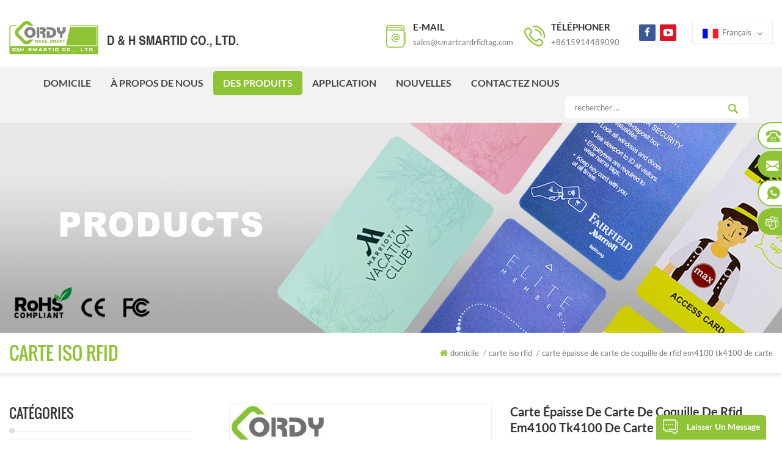

--- FILE ---
content_type: text/html
request_url: https://fr.smartcardrfidtag.com/rfid-clamshell-card-thick-card-em4100-tk4100-card_p66.html
body_size: 8901
content:
<!DOCTYPE html PUBLIC "-//W3C//DTD XHTML 1.0 Transitional//EN" "http://www.w3.org/TR/xhtml1/DTD/xhtml1-transitional.dtd">
<html xmlns="http://www.w3.org/1999/xhtml">
<head>
<meta http-equiv="X-UA-Compatible" content="IE=edge">
<meta name="viewport" content="width=device-width, initial-scale=1.0, user-scalable=no">
<meta http-equiv="Content-Type" content="text/html; charset=utf-8" />
<meta http-equiv="X-UA-Compatible" content="IE=edge,Chrome=1" />
<meta http-equiv="X-UA-Compatible" content="IE=9" />
<meta http-equiv="Content-Type" content="text/html; charset=utf-8" />
<title>carte épaisse de carte de coquille de rfid em4100 tk4100 de carte fournisseurs - smartcardrfidtag.com</title>
<meta name="keywords" content="em marine carte,em marine carte épaisse,carte à clapet tk4100" />
<meta name="description" content="En tant que fournisseur professionnel em marine carte,nous fournissons carte épaisse de carte de coquille de rfid em4100 tk4100 de carte. Contactez-nous directement pour recevoir un devis." />
<link rel="alternate" hreflang="en" href="https://www.smartcardrfidtag.com/rfid-clamshell-card-thick-card-em4100-tk4100-card_p66.html" />
      <link rel="alternate" hreflang="fr" href="https://fr.smartcardrfidtag.com/rfid-clamshell-card-thick-card-em4100-tk4100-card_p66.html" />
      <link rel="alternate" hreflang="ru" href="https://ru.smartcardrfidtag.com/rfid-clamshell-card-thick-card-em4100-tk4100-card_p66.html" />
      <link rel="alternate" hreflang="es" href="https://es.smartcardrfidtag.com/rfid-clamshell-card-thick-card-em4100-tk4100-card_p66.html" />
      <link rel="alternate" hreflang="pt" href="https://pt.smartcardrfidtag.com/rfid-clamshell-card-thick-card-em4100-tk4100-card_p66.html" />
      <link rel="alternate" hreflang="ar" href="https://ar.smartcardrfidtag.com/rfid-clamshell-card-thick-card-em4100-tk4100-card_p66.html" />
      <link rel="alternate" hreflang="ko" href="https://ko.smartcardrfidtag.com/rfid-clamshell-card-thick-card-em4100-tk4100-card_p66.html" />
      <link rel="alternate" hreflang="tr" href="https://tr.smartcardrfidtag.com/rfid-clamshell-card-thick-card-em4100-tk4100-card_p66.html" />
      <link rel="alternate" hreflang="th" href="https://th.smartcardrfidtag.com/rfid-clamshell-card-thick-card-em4100-tk4100-card_p66.html" />
      <link rel="alternate" hreflang="vi" href="https://vi.smartcardrfidtag.com/rfid-clamshell-card-thick-card-em4100-tk4100-card_p66.html" />
          <link type="text/css" rel="stylesheet" href="/template/css/bootstrap.css"/>
<link type="text/css" rel="stylesheet" href="/template/css/font-awesome.min.css" />
    <link rel="stylesheet" type="text/css" href="/template/css/animate.css"/>
<link type="text/css" rel="stylesheet" href="/template/css/banner.css" />

<link type="text/css" rel="stylesheet" href="/template/css/flexnav.css" />
<link type="text/css" rel="stylesheet" href="/template/css/style.css" />
<link href="/template/images/logo.ico" rel="shortcut icon"/>
    <script language="javascript" src="/js/jquery-1.8.0.min.js"></script>
<script language="javascript" src="/js/jquery.validate.min.js"></script>
<script language="javascript" src="/js/jquery.blockUI.js"></script>
<script type="text/javascript" src="/js/front/common.js"></script>
<script type="text/javascript" src="/js/jcarousellite_1.0.1.pack.js"></script>
<script type="text/javascript" src="/js/scroll_jquery.js"></script>
<!--
<script type="text/javascript" src="js/jquery.min.js"></script>
-->
<script type="text/javascript" src="/template/js/bootstrap.min.js"></script>
<script type="text/javascript" src="/template/js/demo.js"></script>
<script type="text/javascript" src="/template/js/jquery.velocity.min.js"></script>
<script type="text/javascript" src="/template/js/mainscript.js"></script>
<script type="text/javascript" src="/template/js/slick.js"></script>
<script>
if( /Android|webOS|iPhone|iPad|iPod|BlackBerry|IEMobile|Opera Mini/i.test(navigator.userAgent) ) {
        $(function () {
            $('.about-main img').attr("style","");
            $(".about-main img").attr("width","");
            $(".about-main img").attr("height","");        
            $('.con_main img').attr("style","");
            $(".con_main img").attr("width","");
            $(".con_main img").attr("height","");        
            $('.news_main div.news_main_de img').attr("style","");
            $(".news_main div.news_main_de img").attr("width","");
            $(".news_main div.news_main_de img").attr("height","");        
            $('.pro_detail .pro_detail_m img').attr("style","");
            $(".pro_detail .pro_detail_m img").attr("width","");
            $(".pro_detail .pro_detail_m img").attr("height","");

        })
}
</script>

<!--[if it ie9]
<script src="js/html5shiv.min.js"></script>
<script src="js/respond.min.js"></script>
-->
<!--[if IE 8]>
<script src="https://oss.maxcdn.com/libs/html5shiv/3.7.0/html5shiv.js"></script>
<script src="https://oss.maxcdn.com/libs/respond.js/1.3.0/respond.min.js"></script>
<![endif]-->

<meta name="google-site-verification" content="Wm89zRfKHdsuLHXZP3HVW7UzDFVxDcYapxF-LjnXSW0" />
<meta name="google-site-verification" content="YuauygfZNpuql9x-cpvwMHDHV-Yg9kq9P9XNchWUIno" />
<meta name="msvalidate.01" content="E7057CBB967E6E97CA2F7E75C654300F" />
<meta name="yandex-verification" content="9820d916f9dca468" />

<!-- Google Tag Manager -->
<script>(function(w,d,s,l,i){w[l]=w[l]||[];w[l].push({'gtm.start':
new Date().getTime(),event:'gtm.js'});var f=d.getElementsByTagName(s)[0],
j=d.createElement(s),dl=l!='dataLayer'?'&l='+l:'';j.async=true;j.src=
'https://www.googletagmanager.com/gtm.js?id='+i+dl;f.parentNode.insertBefore(j,f);
})(window,document,'script','dataLayer','GTM-TKLLT6Z');</script>
<!-- End Google Tag Manager -->    </head>
<body>
<style>
#cssmenu > ul > li > a{ padding:0px 16px;}
</style>




 <!-- Google Tag Manager (noscript) -->
<noscript><iframe src="https://www.googletagmanager.com/ns.html?id=GTM-TKLLT6Z"
height="0" width="0" style="display:none;visibility:hidden"></iframe></noscript>
<!-- End Google Tag Manager (noscript) -->     <!--header_section-->
<div class="top_section">
	<div class="container clearfix">
    
        
                
<a href="/" id="logo"><img src="/uploadfile/userimg/3261d92b361a0789c81cd92371659ec6.png" alt="D & H SMARTID Co.,Ltd." /></a>
      
                       	<div class="top_r">
        	<div class="top_con">
                         
                                          <div class="email"><h4>e-mail</h4><a rel="nofollow" href="mailto:sales@smartcardrfidtag.com">sales@smartcardrfidtag.com</a></div>
                                                                          <div class="tel"><h4>téléphoner</h4><a rel="nofollow" href="tel:+8615914489090">+8615914489090</a></div> 
                                </div>
            <div class="top_sns">
                                         
           
          
                    
                    <a rel="nofollow" target="_blank" href="https://www.facebook.com/dhsmartid/" ><img src="/uploadfile/friendlink/06945859d21e4b8edc577fd23f34383d.png" alt="facebook" /></a>
                      
                        
                    <a rel="nofollow" target="_blank" href="https://youtu.be/tRZ6W6CLP-0" ><img src="/uploadfile/friendlink/497431855a734f08bedc88dd8554bedf.png" alt="youtube" /></a>
                      
                                            </div>
            <div class="language">
                <dl class="select">
                  <dt>   
                        
             <img src="/template/images/fr.png" alt="français" />français                       </dt>
                  <dd>
                      <ul>
                       
                        
              <li><a href="https://fr.smartcardrfidtag.com/rfid-clamshell-card-thick-card-em4100-tk4100-card_p66.html"><img src="/template/images/fr.png" alt="français" />français</a>    </li>
                                                                  
                        
                  <li><a href="https://www.smartcardrfidtag.com/rfid-clamshell-card-thick-card-em4100-tk4100-card_p66.html" ><img src="/template/images/en.png" alt="English" />English</a>    </li>
                               
                        
                  <li><a href="https://ru.smartcardrfidtag.com/rfid-clamshell-card-thick-card-em4100-tk4100-card_p66.html" ><img src="/template/images/ru.png" alt="русский" />русский</a>    </li>
                               
                        
                  <li><a href="https://es.smartcardrfidtag.com/rfid-clamshell-card-thick-card-em4100-tk4100-card_p66.html" ><img src="/template/images/es.png" alt="español" />español</a>    </li>
                               
                        
                  <li><a href="https://pt.smartcardrfidtag.com/rfid-clamshell-card-thick-card-em4100-tk4100-card_p66.html" ><img src="/template/images/pt.png" alt="português" />português</a>    </li>
                               
                        
                  <li><a href="https://ar.smartcardrfidtag.com/rfid-clamshell-card-thick-card-em4100-tk4100-card_p66.html" ><img src="/template/images/ar.png" alt="العربية" />العربية</a>    </li>
                               
                        
                  <li><a href="https://ko.smartcardrfidtag.com/rfid-clamshell-card-thick-card-em4100-tk4100-card_p66.html" ><img src="/template/images/ko.png" alt="한국의" />한국의</a>    </li>
                               
                        
                  <li><a href="https://tr.smartcardrfidtag.com/rfid-clamshell-card-thick-card-em4100-tk4100-card_p66.html" ><img src="/template/images/tr.png" alt="Türkçe" />Türkçe</a>    </li>
                               
                        
                  <li><a href="https://th.smartcardrfidtag.com/rfid-clamshell-card-thick-card-em4100-tk4100-card_p66.html" ><img src="/template/images/th.png" alt="ไทย" />ไทย</a>    </li>
                               
                        
                  <li><a href="https://vi.smartcardrfidtag.com/rfid-clamshell-card-thick-card-em4100-tk4100-card_p66.html" ><img src="/template/images/vi.png" alt="Tiếng Việt" />Tiếng Việt</a>    </li>
                                              </ul>
                  </dd>
              </dl>
            </div>
        </div>
        
    </div>
</div>
<!--nav_section-->
<div class="nav_section  abc-01 clearfix">
	<div class="nav_main">
        <div id='cssmenu'>
            <ul class="nav_ul">
            <li  ><a  href='/'>domicile</a></li>
                 
                                  <li ><a href="/about-us_d1">à propos de nous
</a>
                                                            <ul>
                                 
                     <li><a href="/certificate_d24" >CERTIFICAT</a></li>                      
                         
                                 </ul>
                             
                                  </li>   
              <li class="active"><a href="/products">des produits</a>
	                <ul>
                                                 			<li><a href="/rfid-iso-card_c1">carte iso rfid</a>
                        			  		
                        			</li>
                                                			<li><a href="/java-card_c2">CARTE JAVA</a>
                        			  		
                        			</li>
                                                			<li><a href="/nfc_c13">NFC</a>
                        			  		
                        			</li>
                                                			<li><a href="/contact-card_c3">fiche de contact</a>
                        			  		
                        			</li>
                                                			<li><a href="/rfid-wristband_c4">BRACELET RFID</a>
                        			  		
                        			</li>
                                                			<li><a href="/rfid-tag_c5">tag rfid</a>
                        			  		
                        			</li>
                                                			<li><a href="/rfid-label_c6">étiquette rfid</a>
                        			  		
                        			</li>
                                                			<li><a href="/rfid-metal-tag_c7">étiquette métallique rfid</a>
                        			  		
                        			</li>
                                                			<li><a href="/rfid-reader_c9">lecteur rfid</a>
                        			  		
                        			</li>
                                                			<li><a href="/rfid-key-fob_c10">porte-clé rfid</a>
                        			  		
                        			</li>
                                                			<li><a href="/nxp-mifare_c11">NXP MIFARE®</a>
                        			  		
                        			</li>
                                                			<li><a href="/mango-product_c12">PRODUIT DE MANGUE</a>
                        			  		
                        			</li>
                        	
                        </ul>  
                        </li>
            
            
                                    
            <li ><a  href="/application_nc2">application</a>
                       
                </li> 
                              
              <li ><a  href="/news_nc1">nouvelles</a>
                       
                </li> 
                 
                <li ><a href="/contact-us_d2">Contactez nous</a>
                     
                        </li> 
          
            </ul>
        </div>
        <div class="search clearfix">
            <input name="search_keyword" onkeydown="javascript:enterIn(event);" type="text" value="rechercher ..." onfocus="if(this.value=='rechercher ...'){this.value='';}" onblur="if(this.value==''){this.value='rechercher ...';}" class="search_main">
            <input name="" type="submit" class="search_btn btn_search1" value="">
        </div>
    </div>
</div><div class="n_banner">
			
   
 
 


              
<a href="javascript:void(0);" rel="nofollow" > <img src="/uploadfile/bannerimg/17116105198725.jpg" alt="banner"/></a>               
  		
  

   </div>
<div class="mbx_section">
    <div class="container clearfix"> 
    	<div class="n_title">carte iso rfid</div>
       <div class="mbx">
            <a href="/"><i class="fa fa-home"></i>domicile</a>
                      
 <span>/</span><a href="/rfid-iso-card_c1"><h2>carte iso rfid</h2></a>               
                         <span>/</span>carte épaisse de carte de coquille de rfid em4100 tk4100 de carte        </div>
    </div>
</div>
<!--n_main-->
<div class="n_main">
	<div class="container clearfix">
       
	<div class="n_left">
                <div class="modules">
                    <section class="block left_nav">
                      <h4 class="left_h4">catégories</h4>
                          <div class="toggle_content clearfix">
                           
                              
                              <ul class="mtree">
                                             
                        <li><span></span><a href="/rfid-iso-card_c1">carte iso rfid</a>
                               
                        </li>               
                           
                        <li><span></span><a href="/java-card_c2">CARTE JAVA</a>
                               
                        </li>               
                           
                        <li><span></span><a href="/nfc_c13">NFC</a>
                               
                        </li>               
                           
                        <li><span></span><a href="/contact-card_c3">fiche de contact</a>
                               
                        </li>               
                           
                        <li><span></span><a href="/rfid-wristband_c4">BRACELET RFID</a>
                               
                        </li>               
                           
                        <li><span></span><a href="/rfid-tag_c5">tag rfid</a>
                               
                        </li>               
                           
                        <li><span></span><a href="/rfid-label_c6">étiquette rfid</a>
                               
                        </li>               
                           
                        <li><span></span><a href="/rfid-metal-tag_c7">étiquette métallique rfid</a>
                               
                        </li>               
                           
                        <li><span></span><a href="/rfid-reader_c9">lecteur rfid</a>
                               
                        </li>               
                           
                        <li><span></span><a href="/rfid-key-fob_c10">porte-clé rfid</a>
                               
                        </li>               
                           
                        <li><span></span><a href="/nxp-mifare_c11">NXP MIFARE®</a>
                               
                        </li>               
                           
                        <li><span></span><a href="/mango-product_c12">PRODUIT DE MANGUE</a>
                               
                        </li>               
                         
                            </ul>       
                              
                        </div>
                      <script type="text/javascript" src="/template/js/mtree.js"></script>
                  </section>
                <section class="block hot_left">
                  <h4 class="left_h4">produits chauds</h4>
                  <div class="toggle_content clearfix">
                      <ul>
                             
                      	<li class="clearfix">
                        	<a href="/rfid-pi-copper-inlay-small-size-mifare-ultralight_p56.html" class="img"><img id="product_detail_img"  alt="mini-incrustation rfid" src="/uploadfile/201907/15/780494e1bab0d7b986316a0e3ffe65d8_medium.jpg" /></a>
                       <h4><a href="/rfid-pi-copper-inlay-small-size-mifare-ultralight_p56.html">rfid pi incrustation de cuivre petite taille mifare ultralight</a></h4>
                                 <a href="/rfid-pi-copper-inlay-small-size-mifare-ultralight_p56.html" class="more">Lire la suite<i class="fa fa-caret-right"></i></a>
                          
                        </li>
                               
                      	<li class="clearfix">
                        	<a href="/rfid-dual-card-with-magnetic-stripe-card-with-contact-ic_p63.html" class="img"><img id="product_detail_img"  alt="double carte rfid avec contact ic" src="/uploadfile/201907/16/8d8b59ff96a4c98e4622650a78151851_medium.jpg" /></a>
                       <h4><a href="/rfid-dual-card-with-magnetic-stripe-card-with-contact-ic_p63.html">double carte RFID avec carte à piste magnétique avec contact ic</a></h4>
                                 <a href="/rfid-dual-card-with-magnetic-stripe-card-with-contact-ic_p63.html" class="more">Lire la suite<i class="fa fa-caret-right"></i></a>
                          
                        </li>
                               
                      	<li class="clearfix">
                        	<a href="/ata5577-card-from-atmel-company-temic-t5577-card_p81.html" class="img"><img id="product_detail_img"  alt="carte ata5577" src="/uploadfile/201907/26/7ba06676f013ef74a3c78296b34e7d59_medium.jpg" /></a>
                       <h4><a href="/ata5577-card-from-atmel-company-temic-t5577-card_p81.html">carte ata5577 de la société atmel temic t5577 card</a></h4>
                                 <a href="/ata5577-card-from-atmel-company-temic-t5577-card_p81.html" class="more">Lire la suite<i class="fa fa-caret-right"></i></a>
                          
                        </li>
                               
                      	<li class="clearfix">
                        	<a href="/uhf-contactless-pvc-blank-card-alien-h3-for-parking-system-long-range_p213.html" class="img"><img id="product_detail_img"  alt="Carte vierge pvc sans contact UHF" src="/uploadfile/202111/09/49177f2b464196512111debfbea876ee_medium.jpg" /></a>
                       <h4><a href="/uhf-contactless-pvc-blank-card-alien-h3-for-parking-system-long-range_p213.html">Carte vierge pvc sans contact UHF alien h3 pour système de stationnement longue portée</a></h4>
                                 <a href="/uhf-contactless-pvc-blank-card-alien-h3-for-parking-system-long-range_p213.html" class="more">Lire la suite<i class="fa fa-caret-right"></i></a>
                          
                        </li>
                              
                        
                      
                  
                      </ul>
                  </div>
                </section>
                <div class="con_l">                	<div class="img"><a href="/contact-us_d2"><img src="/uploadfile/single/37e3bf4be14ae7975d5dfe1b0f73d8d6.jpg" alt="obtenir une consultation gratuite"></a></div>
                    <div class="text">
                    	<h4>Call Us Now</h4>
                                                                             <p>+8615914489090</p>
                                              </div>
                </div>
              </div>
          </div>
  
          <div class="n_right">
          <div class="products_main">
             <div class="page">
                <div class="row">
                    <div class="col-sm-6 main">
                        <div class="sp-wrap">
                                                       
                        <a href="/uploadfile/201907/16/04872ef51175be32fd85432058e2c05b_medium.jpg" >
                        <img src="/uploadfile/201907/16/04872ef51175be32fd85432058e2c05b_medium.jpg" alt = "TK4100 card" />
                        </a>
                              
           
                        </div>
                    </div>
                    <div class="col-sm-6 main_text">
                        <div class="pro_table">
                            <h1 class="pro_main_title">carte épaisse de carte de coquille de rfid em4100 tk4100 de carte</h1>
                           <h6 class="pro_main_text clearfix">em carte marine,  carte à clapet tk4100,  carte marine épaisse</h6>
                            <ul>
                  
                                
                       									    						
 

                    </ul>
                          <div>
                              <div class="i_more main-more"><a rel="nofollow" href="#content" class="btn-bubble" >Contacter maintenant<i class="fa fa-commenting"></i></a></div>
                          </div>
                        </div>
                    </div>
                </div>
                <script type="text/javascript" src="/template/js/smoothproducts.min.js"></script>
                <script type="text/javascript">
                /* wait for images to load */
                $(window).load(function() {
                    $('.sp-wrap').smoothproducts();
                });
                </script>
              </div>
                  <div class="pro_detail clearfix">
                    <div class="clear"></div>
                      <div class="pro-tab clearfix">
                        <div id="parentHorizontalTab02" class="clearfix">
                            <ul class="resp-tabs-list hor_1">
                              <li>détails du produit</li>
                                <!--<li>Specification</li>-->
                            </ul>
                            <div class="resp-tabs-container hor_1">
                              <div>
                                   <div><p class="" align="left" style="padding:0px;margin:0cm 0cm 0pt;line-height:20px;white-space:normal;">
	<o:p style="padding:0px;margin:0px;"><span style="font-size:14px;"><strong> spécification</strong></span></o:p>
</p>
<p class="" align="left" style="padding:0px;margin:0cm 0cm 0pt;line-height:20px;white-space:normal;">
	<span style="font-size:14px;"> </span> 
</p>
<div class="table-responsive"><table border="1" cellspacing="0" cellpadding="0" width="533" style="padding:0px;margin:0px;border-spacing:0px;width:399.9pt;">
	<tbody style="padding:0px;margin:0px;">
		<tr style="padding:0px;margin:0px;">
			<td valign="top" style="padding:0px;margin:0px;">
				<p align="left" style="padding:0px;margin-top:0px;margin-bottom:0px;line-height:20px;">
					<span style="font-size:14px;"> taille de la carte:</span> 
				</p>
			</td>
			<td valign="top" width="447" style="padding:0px;margin:0px;">
				<p align="left" style="padding:0px;margin-top:0px;margin-bottom:0px;line-height:20px;">
					<span style="font-size:14px;"> 85,6 x 54 x 1,8 mm / 70 x 50 x 1,75 mm (la taille personnalisée est disponible)</span> 
				</p>
			</td>
		</tr>
		<tr style="padding:0px;margin:0px;">
			<td valign="top" style="padding:0px;margin:0px;">
				<p align="left" style="padding:0px;margin-top:0px;margin-bottom:0px;line-height:20px;">
					<span style="font-size:14px;"> Matériel:</span> 
				</p>
			</td>
			<td valign="top" width="447" style="padding:0px;margin:0px;">
				<p align="left" style="padding:0px;margin-top:0px;margin-bottom:0px;line-height:20px;">
					<span style="font-size:14px;"> abs + pvc</span> 
				</p>
			</td>
		</tr>
		<tr style="padding:0px;margin:0px;">
			<td valign="top" style="padding:0px;margin:0px;">
				<p align="left" style="padding:0px;margin-top:0px;margin-bottom:0px;line-height:20px;">
					<span style="font-size:14px;"> la fréquence:</span> 
				</p>
			</td>
			<td valign="top" width="447" style="padding:0px;margin:0px;">
				<p align="left" style="padding:0px;margin-top:0px;margin-bottom:0px;line-height:20px;">
					<span style="font-size:14px;"> 125 khz (100 - 150 khz est disponible) / 13,56 mhz</span> 
				</p>
			</td>
		</tr>
		<tr style="padding:0px;margin:0px;">
			<td valign="top" style="padding:0px;margin:0px;">
				<p align="left" style="padding:0px;margin-top:0px;margin-bottom:0px;line-height:20px;">
					<span style="font-size:14px;"> chipset:</span> 
				</p>
			</td>
			<td valign="top" width="447" style="padding:0px;margin:0px;">
				<p align="left" style="padding:0px;margin-top:0px;margin-bottom:0px;line-height:20px;">
					<span style="font-size:14px;"> commun utilisé: tk4100, tk28, em4200 / h4200, ata5577, em4305</span> 
				</p>
				<p align="left" style="padding:0px;margin-top:0px;margin-bottom:0px;line-height:20px;">
					<span style="font-size:14px;"> peu utilisé: 13.56mhz</span> 
				</p>
			</td>
		</tr>
		<tr style="padding:0px;margin:0px;">
			<td valign="top" style="padding:0px;margin:0px;">
				<p align="left" style="padding:0px;margin-top:0px;margin-bottom:0px;line-height:20px;">
					<span style="font-size:14px;"> protocole:</span> 
				</p>
			</td>
			<td valign="top" width="447" style="padding:0px;margin:0px;">
				<p align="left" style="padding:0px;margin-top:0px;margin-bottom:0px;line-height:20px;">
					<span style="font-size:14px;"> iso11784 / iso11785, iso18000-2 / iso / iec14443a, iso / iec15693</span> 
				</p>
			</td>
		</tr>
		<tr style="padding:0px;margin:0px;">
			<td valign="top" style="padding:0px;margin:0px;">
				<p align="left" style="padding:0px;margin-top:0px;margin-bottom:0px;line-height:20px;">
					<span style="font-size:14px;"> les technologies:</span> 
				</p>
			</td>
			<td valign="top" width="447" style="padding:0px;margin:0px;">
				<p align="left" style="padding:0px;margin-top:0px;margin-bottom:0px;line-height:20px;">
					<span style="font-size:14px;"> ·</span><span style="font-size:14px;">  </span><span style="font-size:14px;"> numéro imprimé (numéro à jet d&#39;encre, 18 chiffres)</span> 
				</p>
				<p align="left" style="padding:0px;margin-top:0px;margin-bottom:0px;line-height:20px;">
					<span style="font-size:14px;"> ·</span><span style="font-size:14px;">  </span><span style="font-size:14px;"> sérigraphie, impression numérique (photo) sur le côté pvc</span> 
				</p>
				<p align="left" style="padding:0px;margin-top:0px;margin-bottom:0px;line-height:20px;">
					<span style="font-size:14px;"> ·</span><span style="font-size:14px;">  </span><span style="font-size:14px;"> code à barres (code 3 de 9, code 128)</span> 
				</p>
				<p align="left" style="padding:0px;margin-top:0px;margin-bottom:0px;line-height:20px;">
					<span style="font-size:14px;"> ·</span><span style="font-size:14px;">  </span><span style="font-size:14px;"> toute autre finition, s&#39;il vous plaît contacter notre personnel:</span><a href="mailto:sales@smartcardrfidtag.com" style="padding:0px;margin:0px;text-decoration-line:none;border:none;"><span style="font-size:14px;">sales@smartcardrfidtag.com</span></a> 
				</p>
			</td>
		</tr>
	</tbody>
</table></div>
<p style="padding:0px;margin-top:0px;margin-bottom:0px;line-height:20px;white-space:normal;">
	<span style="font-size:14px;"> La carte à clapet (carte épaisse) est l’une des cartes à prix concurrentiel et largement utilisée dans de nombreux secteurs industriels, tels que le parking, le contrôle d’accès / la gestion du temps, le travail à la pièce, le système de patrouille, etc.</span><br style="padding:0px;margin:0px;" />
<br style="padding:0px;margin:0px;" />
<span style="font-size:14px;"><strong> application</strong></span><br style="padding:0px;margin:0px;" />
<span style="font-size:14px;"> système de patrouille</span><br style="padding:0px;margin:0px;" />
<span style="font-size:14px;"> système de présence</span><br style="padding:0px;margin:0px;" />
<span style="font-size:14px;"> contrôle d&#39;accès</span><br style="padding:0px;margin:0px;" />
<span style="font-size:14px;"> système à une carte</span> 
</p></div>
                              </div>
                              <!--<div>
                                  <div>
                                    When tomorrow turns in today, yesterday, and someday that no more important in your memory, we suddenly realize that we are pushed forward by time.This is not a train in still in which you may feel forward when another train goes by.It is the truth that we've all grown up.And we become different.
                                </div>
                              </div>-->
                            </div>
                      </div>
                  </div>
                  <div class="blog_tags">
                    <span><i class="fa fa-tags"></i> étiquettes chaudes : </span>
                                                        	
                                <a href="/em-marine-card_sp">em marine carte</a>
                     <a href="/em-marine-thick-card_sp">em marine carte épaisse</a>
                     <a href="/clamshell-card-tk4100_sp">carte à clapet tk4100</a>
                
                     </div>
                  <div id="content"></div>
                  <ul id="pre_next" class="clearfix">
             
                         
                 <li class="pre"><span><i class="fa fa-arrow-up"></i>prev : </span><a href="/contactless-blank-rfid-125khz-long-range-card-em-long-range-thick-clamshell-card_p67.html"> Sans contact blanc rfid 125kHz Carte longue portée EM Carte de clamshell épais longue portée</a></li>
                                            
                   <li class="next"><span><i class="fa fa-arrow-down"></i>suivante : </span><a href="/rfid-dual-card-barcode-card_p62.html">rfid double carte carte de code à barres</a></li>
                                             </ul>
                  <div class="inquiry_line">
                      <div class="inquiry">
                          <div class="h4">laisser un message</div>
                          <div class="contact_box">
                         <form id="email_form" method="post" action="/inquiry/addinquiry">
                              <input type="hidden" value="carte épaisse de carte de coquille de rfid em4100 tk4100 de carte" name="msg_title">
                              <input type='hidden' name='to_proid[]' value=66> 
                              <input type='hidden' name='msg_userid' value=/>
                              <div class="row">
                                  <div class="col-sm-12 p">si vous avez des questions, s&#39;il vous plaît laissez le message, nous vous répondrons bientôt.</div>
                                  <div class="col-sm-12 ">
                                      <div class="subject_title"><span>matière : </span><a href="/rfid-clamshell-card-thick-card-em4100-tk4100-card_p66.html">carte épaisse de carte de coquille de rfid em4100 tk4100 de carte</a></div>
                                  </div>
                                  <div class="col-sm-6">
                                      <input type="text" name="msg_email" id="msg_email" class="input_1 ico in_email" placeholder="votre email * " />
                                  </div>
                                  <div class="col-sm-6">
                                      <input type="text" name="msg_tel" class="input_1 in_tel" placeholder="Tel / WhatsApp " />
                                  </div>
                                  <div class="col-sm-12">
                                      <textarea type="text" name="msg_content" class="input_2  ico in_message" placeholder="un message *"></textarea>
                                  </div>
                                  <div class="col-sm-12 p"></div>
                                  <div class="col-sm-12">
                                      <button type="submit" class="btn_1">envoyer le message</button>
                                  </div>
                              </div>
                          </form>
                         </div>
                      </div>
                  </div>
                  <div class="rel_pro">
                    <div class="title1">
                      <h4>Produits connexes</h4>
                    </div>
                    <div class="slider autoplay4">
                         
                      <div>
                          <div class="li">
                            <div class="img">
                                <a href="/rfid-hybrid-card-13-56mhz-125khz-card-with-2-chipsets_p59.html" class="img1"><img id="product_detail_img"  alt="carte hybride rfid" src="/uploadfile/201907/16/563de75e458f2ac80cd5c9937ba30855_thumb.jpg" /></a>
                            </div>
                            <div class="text">
                                <h4><a href="/rfid-hybrid-card-13-56mhz-125khz-card-with-2-chipsets_p59.html">carte hybride rfid 13.56mhz + carte 125khz avec 2 chipsets</a></h4>
                                <p>Carte hybride 13,56 mhz + 125 kHz,  carte hybride rfid,  carte hybride rfid</p>
                            </div>
                        </div>
                      </div>
                              
                      <div>
                          <div class="li">
                            <div class="img">
                                <a href="/rfid-dual-frequency-card-125khz-915mhz-em4200-alien-higgs3_p60.html" class="img1"><img id="product_detail_img"  alt="Carte hybride RFID" src="/uploadfile/202406/25/4e0e2e8a3192013263bb18d8d5d2fdb9_thumb.jpg" /></a>
                            </div>
                            <div class="text">
                                <h4><a href="/rfid-dual-frequency-card-125khz-915mhz-em4200-alien-higgs3_p60.html">Carte RFID double fréquence 125KHz + 915MHz EM4200 + Alien Higgs3</a></h4>
                                <p>Carte hybride 125 KHz + 915 MHz, carte hybride RFID, carte double interface</p>
                            </div>
                        </div>
                      </div>
                              
                      <div>
                          <div class="li">
                            <div class="img">
                                <a href="/rfid-dual-frequency-card-13-56mhz-915mhz-1k-alien-higgs3_p61.html" class="img1"><img id="product_detail_img"  alt="carte hybride rfid" src="/uploadfile/201907/16/6ab6d6dd85331e743289419de445f199_thumb.jpg" /></a>
                            </div>
                            <div class="text">
                                <h4><a href="/rfid-dual-frequency-card-13-56mhz-915mhz-1k-alien-higgs3_p61.html">Carte double fréquence RFID 13.56mhz + 915mhz 1k + Higgs3 extraterrestre</a></h4>
                                <p>Carte hybride 13.56mhz + 915mhz, carte hybride RFID, &amp; carte bifréquence</p>
                            </div>
                        </div>
                      </div>
                              
                      <div>
                          <div class="li">
                            <div class="img">
                                <a href="/rfid-dual-card-barcode-card_p62.html" class="img1"><img id="product_detail_img"  alt="carte de code à barres" src="/uploadfile/201907/16/7d24bba437a5ba83666619301410730d_thumb.jpg" /></a>
                            </div>
                            <div class="text">
                                <h4><a href="/rfid-dual-card-barcode-card_p62.html">rfid double carte carte de code à barres</a></h4>
                                <p>carte à code-barres rfid,  carte double rfid,  carte à code-barres pvc</p>
                            </div>
                        </div>
                      </div>
                              
                      <div>
                          <div class="li">
                            <div class="img">
                                <a href="/contactless-blank-rfid-125khz-long-range-card-em-long-range-thick-clamshell-card_p67.html" class="img1"><img id="product_detail_img"  alt="Carte longue portée" src="/uploadfile/202104/22/c13385624217786aff5797b2d75f27d9_thumb.jpg" /></a>
                            </div>
                            <div class="text">
                                <h4><a href="/contactless-blank-rfid-125khz-long-range-card-em-long-range-thick-clamshell-card_p67.html"> Sans contact blanc rfid 125kHz Carte longue portée EM Carte de clamshell épais longue portée</a></h4>
                                <p>Carte à longue portée EM, 125kHz Carte longue portée</p>
                            </div>
                        </div>
                      </div>
                              
                      <div>
                          <div class="li">
                            <div class="img">
                                <a href="/preprinted-card-printing-card-rfid-pre-printed-card-with-various-chipsets_p69.html" class="img1"><img id="product_detail_img"  alt="carte d&#39;impression RFID" src="/uploadfile/201907/16/1b292857b97fff80d8ffc24a1078e56a_thumb.jpg" /></a>
                            </div>
                            <div class="text">
                                <h4><a href="/preprinted-card-printing-card-rfid-pre-printed-card-with-various-chipsets_p69.html">carte préimprimée carte d&#39;impression rfid carte préimprimée avec divers chipsets</a></h4>
                                <p>carte réimprimée rfid, carte personnalisée, carte d&#39;hôtel</p>
                            </div>
                        </div>
                      </div>
                               
                        
                    
                    </div>
                </div>
              </div>
           </div>
        </div>
    </div>
</div> 
<!--footer-->
<div id="footer">
    <div class="container">
        <div class="clearfix modules">
        	<section class="block footer_input">
                <h4 class="title_h4">laisser un message</h4>
                <div class="toggle_content">
                    <div class="index_input">
                      <form role="form" id="email_form1" method="post" action="/inquiry/addinquiry"  onsubmit="return CheckFormData();">
                           <input type="hidden" class="input_1 sub placeholder" value="Footer Message"  name="msg_title" />
                          <input type="text" name="msg_email" id="msg_email" class="in_email" placeholder="* votre email ...">
                          <input type="text" name="msg_tel" class="in_tel" placeholder="Tel / WhatsApp">
                          <textarea type="text" name="msg_content" class="in_message" placeholder="* un message ..."></textarea>
                          <button type="submit" class="btn_1 more_h">envoyer le message</button>
                        </form>
                    </div>
                </div>
            </section>
            <section class="block footer_follow">
                <h4 class="title_h4">Suivez nous</h4>
                <ul class="toggle_content">
                  <li><a href="/">maison</a></li>
  
 <li><a href="/products">des produits</a></li>
  
 <li><a href="/news_nc1">nouvelles</a></li>
  
 <li><a href="/sitemap.html">plan du site</a></li>
  
 <li><a href="/blog">Blog</a></li>
  
 <li><a href="/sitemap.xml">xml</a></li>
  
 <li><a href="/privacy-policy_d19">politique de confidentialité</a></li>
  
                </ul>
            </section>
            <section class="block footer_tags">
                <h4 class="title_h4">étiquettes chaudes</h4>
                <ul class="toggle_content">
                             
  <li><a href="/em-marine-card_sp">em marine carte</a></li>
   
  <li><a href="/rfid-wristband-for-events_sp">bracelet rfid pour événements</a></li>
   
  <li><a href="/clothing-rfid-tag_sp">vetement tag rfid</a></li>
   
  <li><a href="/mifare-classic-card_sp">carte classique mifare</a></li>
   
  <li><a href="/rfid-uhf-key-fob_sp">clé ff rfid uhf</a></li>
   
  <li><a href="/contact-ic-card_sp">carte de contact ic</a></li>
   
  <li><a href="/mifare-smart-card_sp">carte à puce mifare</a></li>
                 </ul>
            </section>
            <section class="block footer_con">
                <h4 class="title_h4">Contactez nous</h4>
                <ul class="toggle_content">                        <li class="li1">B106, No.7 Kuilongwei Street, Wenchong, Huangpu, Guangzhou, 510725 China</li>
                                                    
                    <li class="li2"><a rel="nofollow" href="tel:+8615914489090">+8615914489090</a></li>
                                                                               
                    <li class="li3"><a rel="nofollow" href="mailto:sales@smartcardrfidtag.com">sales@smartcardrfidtag.com</a></li>
                                                 
                                                                                                                             <li class="li5">                                    <a rel="nofollow" target="_blank" href="https://api.whatsapp.com/send?phone=+8615914489090&text=Hello" >
                                        WhatsApp : +8615914489090</a></li>
                                                            </ul>
            </section>
            <section class="block footer_sns">
                <h4 class="title_h4">réseaux sociaux</h4>
                <ul class="toggle_content">
            
                                              
           
          
                    
                       <li><a rel="nofollow" target="_blank" href="https://www.facebook.com/dhsmartid/" ><img src="/uploadfile/friendlink/06945859d21e4b8edc577fd23f34383d.png" alt="facebook" /><span>facebook</span></a></li>
                      
                        
                       <li><a rel="nofollow" target="_blank" href="https://youtu.be/tRZ6W6CLP-0" ><img src="/uploadfile/friendlink/497431855a734f08bedc88dd8554bedf.png" alt="youtube" /><span>youtube</span></a></li>
                      
                                                </ul>
            </section>
        </div>
    </div>
</div>
<div class="footer_bottom">
    <div class="container">
        <div class="cop">droits dauteur © 2026 D & H SMARTID Co.,Ltd..tous les droits sont réservés. Alimenté par <a rel="nofollow" target="_blank" href="http://www.dyyseo.com/">dyyseo.com</a> </div>
        <div class="links">
                  	   <span>Liens amicaux :</span>
                       <a target="_blank" href="http://www.3splc.com/allen-bradley_c1" >Allen Bradley Manufacturer</a>
                  <a target="_blank" href="http://www.kerienplc.com" >PLC DCS Processor Module</a>
                  <a target="_blank" href="http://www.oemrfidfactory.com/" >oemrfidfactory</a>
                    
        </div>
    </div>
</div>
<a rel="nofollow" href="javascript:;" class="totop_w"></a> 
<!--web-->
<div class="height"></div>
<div class="footer_nav">
  <ul>
   
      <li class="fot_main"><a href="/"><i class="fa fa-home"></i>
      <p>domicile</p>
      </a></li>
    <li class="fot_main"><a href="/products"><i class="fa fa-th-large"></i>
      <p>des produits</p>
      </a></li>
    <li class="fot_main"><a rel="nofollow" href="#"></a></li>
    <li class="fot_main"><a href="/news_nc1"><i class="fa fa-list-alt"></i>
      <p>nouvelles</p>
      </a></li>
    <li class="fot_main"><a href="/contact-us_d2"><i class="fa fa-comments-o"></i>
      <p>contact</p>
      </a></li>
  </ul>
</div>
<!--online_section-->
<div class="online_section">
  <div class="online">
    <ul>

       
                                                  
    <li class="online_tel"><a rel="nofollow" href="tel:+8615914489090">+8615914489090</a></li>
                                                                 
                                
                                                        
     <li class="online_email"><a rel="nofollow" href="mailto:sales@smartcardrfidtag.com">sales@smartcardrfidtag.com</a></li>
                                                                                            <li class="online_whatsapp">                <a rel="nofollow" target="_blank" href="https://api.whatsapp.com/send?phone=+8615914489090&text=Hello" >
                    +8615914489090</a></li>
                            
                                                    <li class="online_skype"><a rel="nofollow" href="https://teams.live.com/l/invite/FEALuw5cOI_ZNMsggI">elaine.yi.rfid</a></li>
                                   </ul>
  </div>
</div>
<a rel="nofollow" href="javascript:;" class="totop"></a> 
<!--web_inquiry-->
<div id="online_qq_layer">
  <div id="online_qq_tab"> <a id="floatShow" rel="nofollow" href="javascript:void(0);" >laisser un message</a> <a id="floatHide" rel="nofollow" href="javascript:void(0);" >laisser un message</a> </div>
  <div id="onlineService" >
    <div class="online_form">
      <div class="web_inquiry">
          <form role="form" id="email_form2" method="post" action="/inquiry/addinquiry"  onsubmit="return CheckFormData();">
          <input type="hidden" class="input_1 sub placeholder" value="Leave A Message"  name="msg_title" />
          <div class="p">si vous avez des questions, s&#39;il vous plaît laissez le message, nous vous répondrons bientôt.</div>
          <input type="text" name="msg_email" id="msg_email" class="input_1" placeholder="votre email *" />
          <input type="text" name="msg_tel" class="input_1"  placeholder="Tel / WhatsApp"  />
          <textarea type="text" name="msg_content" class="input_2"  placeholder="un message *"  ></textarea>
          <button type="submit" class="btn_1 more_h">envoyer le message</button>
        </form>
      </div>
    </div>
  </div>
</div>
<script type="text/javascript" src="/template/js/waypoints.min.js"></script> 
<script type="text/javascript" src="/template/js/wow.min.js"></script>
<script type="text/javascript" src="/template/js/jquery.placeholder.min.js"></script>
<script type="text/javascript" src="/template/js/theme.js"></script>
<script type="text/javascript" src="/template/js/bootstrap-touch-slider.js"></script>
<script type="text/javascript" src="/template/js/easyResponsiveTabs.js"></script>
<script type="text/javascript" src="/template/js/nav.js"></script>
<script type="text/javascript" src="/template/js/canvas.js" data-main="indexMain"></script>
<script type="text/javascript">
	$('#bootstrap-touch-slider').bsTouchSlider();
</script>
<script defer src="https://static.cloudflareinsights.com/beacon.min.js/vcd15cbe7772f49c399c6a5babf22c1241717689176015" integrity="sha512-ZpsOmlRQV6y907TI0dKBHq9Md29nnaEIPlkf84rnaERnq6zvWvPUqr2ft8M1aS28oN72PdrCzSjY4U6VaAw1EQ==" data-cf-beacon='{"version":"2024.11.0","token":"77e8e5edcc3346ce96b8ddc7906d68d1","r":1,"server_timing":{"name":{"cfCacheStatus":true,"cfEdge":true,"cfExtPri":true,"cfL4":true,"cfOrigin":true,"cfSpeedBrain":true},"location_startswith":null}}' crossorigin="anonymous"></script>
</body>
</html>


--- FILE ---
content_type: text/css
request_url: https://fr.smartcardrfidtag.com/template/css/style.css
body_size: 16865
content:
@charset "utf-8";
@font-face{font-family:'lato'; src:url(../font/lato-regular.eot);}
@font-face{font-family:'lato_b'; src:url(../font/lato-bold.eot); }
@font-face{font-family:'oswald';src:url(../font/oswald-regular.eot);}

@font-face{font-family:'lato'; src:url(../font/original-lato-regular.ttf); src:url(../font/lato-regular.eot); src:url(../font/lato-regular.svg); src:url(../font/lato-regular.ttf); src:url(../font/lato-regular.woff); src:url(../font/lato-regular.woff2);}
@font-face{font-family:'lato_b';src:url(../font/original-lato-bold.ttf); src:url(../font/lato-bold.eot); src:url(../font/lato-bold.svg); src:url(../font/lato-bold.ttf); src:url(../font/lato-bold.woff); src:url(../font/lato-bold.woff2);}
@font-face{font-family:'oswald';src:url(../font/original-oswald-regular.ttf); src:url(../font/oswald-regular.eot); src:url(../font/oswald-regular.svg); src:url(../font/oswald-regular.ttf); src:url(../font/oswald-regular.woff); src:url(../font/oswald-regular.woff2);}
/*reset*/
h1,h2,h3,h4,h5,h6{ margin:0px;}
:focus{outline:0;}
body,ul,img,p,input,dl,dd,tr,th,td{margin:0;padding:0;}
img{border:none; height:auto; max-width:100%;}
a{text-decoration:none;color:#777; line-height:26px;}
input{padding:0px;vertical-align: middle;line-height: normal;border:none;} 
body{overflow-x:hidden;  font-size:13px; line-height:26px; word-wrap:break-word; color:#777;font-family:'lato';}
.table-responsive{ overflow:auto;min-height:.01%;}
.clearfix{*zoom:1;}
.clearfix:before,.clearfix:after{line-height:0; display:table; content:"";}
.clearfix:after{clear:both;}
a:focus {outline-style:none; -moz-outline-style: none; text-decoration:none;}
.clear{ clear:both;}
a:hover ,a,img{transition: 0.5s all;-webkit-transition: 0.5s all;-o-transition: 0.5s all; -moz-transition: 0.5s all;-ms-transition: 0.5s all; text-decoration:none;}
ul li{list-style-position:inside;}
iframe{ max-width:100%; width:100%;}

/*top_section*/
.top_section{ padding-top:14px;}
.top_section #logo{ float:left;  display:block; width:36%;}
.top_section .top_r{ float:right;}
.top_section .top_con{ float:left; line-height:40px; margin-right:120px; margin-top:20px;}
.top_section .top_con h4{ font-size:15px; color:#333; line-height:20px; font-family:'lato_b'; text-transform:uppercase;}
.top_section .top_con .tel{ display:inline-block; background:url(../images/top_tel.png) no-repeat left center; padding-left:44px; margin-left:20px;}
.top_section .top_con .email{ display:inline-block; background:url(../images/top_email.png) no-repeat left center; padding-left:44px; }
.top_section .top_con a{ line-height:30px; color:#777;}
.top_section .top_con .email a:hover{ color:#8dc334; text-decoration:underline;}


.top_section .top_sns{ float:left; margin-top:25px;}
.top_section .top_sns a{ margin:0px 2px; display:inline-block;}
.top_section  .language{ float:left;}


/*top_section*/
.select{ position:relative; padding:3px 16px 3px 16px; border:1px solid #eee; margin-left:24px; margin-top:20px;}
.select ul li{ list-style:none;}
.select dt{height:30px;display:inline-block;line-height:30px;font-size:13px;text-transform:capitalize;cursor:pointer;width:100%;overflow:hidden;position:relative;z-index:99;text-align: right;font-weight: normal; padding:0;color:#777;}
.select dt img,.select dd ul li a img{height:auto; display:inline-block; margin-right:6px;vertical-align: middle;}
.select dd ul li a img{ width:20px;}
.select dt:after{font-family:FontAwesome;color:#777;font-size:16px;width:100px;vertical-align:middle;content:"\f107"; font-size:14px; transition:all 0.3s ease 0s; margin-left:6px;}
.select dt.cur:after{font-family:FontAwesome;color:#777;font-size:16px;width:100px;vertical-align:middle;content:"\f106"; font-size:14px;}
.select dd{position:absolute;right:-18px;top:39px;background:#fff;display:none; z-index:99999;border-top:2px solid #8dc334; box-shadow:0px 0px 10px rgba(0,0,0,0.15);}
.select dd ul{padding:10px 10px 5px 15px;width:140px;/* max-height:304px;overflow:auto; */ text-align: left;}
.select dd ul li{padding:2px 0px;position: relative;width: 100%;}
.select dd ul li a{line-height:22px;display:inline-block;color:#777; font-size:13px;text-transform:capitalize;padding:0 0 0 26px;position: relative;width: 100%;white-space: nowrap; overflow: hidden; text-overflow: ellipsis;transition:all 0.3s ease 0s;opacity: 0;-webkit-transform: translate3d(50px, 0px, 0);transform: translate3d(50px, 0px, 0); }
.select dd ul li a{filter:alpha(opacity:0);opacity:0;}
.select dd ul li img{height: auto;height: auto;position: absolute;left: 0px;top:4px;}
.select dd ul li a:hover{color: #1fa84c;}
.select dd.open ul li a{ opacity: 1;-webkit-transform: translate3d(0px, 0px, 0);transform: translate3d(0px, 0px, 0); }
.select dd.open ul li:nth-child(1)  a{-webkit-transition-delay: 45ms;transition-delay: 45ms; }
.select dd.open ul li:nth-child(2)  a{-webkit-transition-delay: 90ms;transition-delay: 90ms; }
.select dd.open ul li:nth-child(3)  a{-webkit-transition-delay: 135ms;transition-delay: 135ms; }
.select dd.open ul li:nth-child(4)  a{-webkit-transition-delay: 180ms;transition-delay: 180ms; }
.select dd.open ul li:nth-child(5)  a{-webkit-transition-delay: 225ms;transition-delay: 225ms; }
.select dd.open ul li:nth-child(6)  a{-webkit-transition-delay: 270ms;transition-delay: 270ms; }
.select dd.open ul li:nth-child(7)  a{-webkit-transition-delay: 315ms;transition-delay: 315ms; }
.select dd.open ul li:nth-child(8)  a{-webkit-transition-delay: 360ms;transition-delay: 360ms; }
.select dd.open ul li:nth-child(9)  a{-webkit-transition-delay: 405ms;transition-delay: 405ms; }
.select dd.open ul li:nth-child(10) a {-webkit-transition-delay: 450ms;transition-delay: 450ms; }


/*search*/
.search{width:300px; position:relative; float:right; margin-top:2px;}
.search_main{height:36px;color:#808080;float:left; line-height:36px;font-size:13px;-moz-transition: all 0.3s;-o-transition: all 0.3s;-webkit-transition: all 0.3s;transition: all 0.3s; width:100%; background:#fff; padding-right:55px;font-size:13px; padding-left:15px; border:none;border-radius:5px; }
.search_main:focus{ color:#333;  background:#fff;}
.search_btn{display:block; width:50px;height:40px;cursor:pointer;background:url(../images/search_ico.png) no-repeat center center; border:none; position:absolute; top:0px; right:0px;}


/*nav_section*/
.nav_section{ background:#f2f2f2; padding:7px 0; margin-top:20px;}
.nav_section .nav_main{ max-width:1400px; margin:0 auto;}
@media only screen and (max-width:1610px) { 
.nav_section .nav_main{ max-width:1230px;}
#cssmenu > ul > li > a{ padding:0px 20px;}
}

.nav_section  .nav_r{ float:right; position:relative;}
.nav_section #nav{ float:left; margin-top:14px;}
@media only screen and (min-width: 998px) { 
.small-mdzz{position: fixed;z-index: 8888888;top: 0px;right: 0; width:100%; max-width:100% !important;-webkit-box-shadow: 1px 1px 5px 0 rgba(0, 0, 0, 0.3); -moz-box-shadow: 1px 1px 5px 0 rgba(0, 0, 0, 0.3);box-shadow: 1px 1px 5px 0 rgba(0, 0, 0, 0.3); margin-top:0px; background:#fff;}
.small-mdzz .search_main{ background:#f2f2f2;}
}
@media only screen and (max-width:1610px) { 
.top_section .top_con{ padding-right:0px; margin-right:45px;}
.top_section #logo{ margin-right:0;}

}


@media only screen and (max-width:1400px) { 
.top_section #logo{ margin-right:30px;}
.top_section .top_con{ margin-right:30px;}
#cssmenu > ul > li{ padding:0px;}
.nav_section .nav_main{ padding:0px 15px;}
.top_section .top_con .tel{ margin-left:20px;}
.top_section #logo{ width:30%; margin-top:20px;}
.nav_section .nav_main{ max-width:1200px; margin:0 auto;}
.top_section .top_con .tel{ margin-left:15px;}
}

@media only screen and (max-width:1200px) { 
.top_section .top_sns{ display:none;}
#cssmenu > ul > li > a{ padding:0px 12px;}
.top_section #logo{ margin-right:20px;}
.select{ margin-left:0px;}
}
@media only screen and (max-width:960px) { 
#cssmenu > ul > li > a{ font-size:14px;}
}
@media only screen and (max-width:768px) { 
.top_section #logo{ width:60%; margin-top:0px; padding-bottom:10px; margin-bottom:10px;}
.top_section .top_con{ display:none;}
.top_section .top_con .email{ background-size:30px auto;}
.select{ margin-top:10px;}
.nav_section{ margin-top:0;}
.top_section .language{ float:right;}
.nav_section{ background:none;}
.search{ width:100%; margin-top:8px;}
.search_main{ width:100%; border:1px solid #ddd; border-radius:0;}
#cssmenu ul{ background:#f9f9f9;}

}



/* Slider */
.slick-slider{ position: relative; display: block; box-sizing: border-box; -moz-box-sizing: border-box; -webkit-touch-callout: none; -webkit-user-select: none; -khtml-user-select: none; -moz-user-select: none; -ms-user-select: none; user-select: none; -webkit-tap-highlight-color: transparent;}

.slick-list { position: relative; overflow: hidden; display: block; margin: 0; padding: 0; }
.slick-list:focus { outline: none; } 
.slick-list.dragging { cursor: pointer; cursor: hand;}


.slick-track { position: relative; left: 0; top: 0; display: block; zoom: 1; }
.slick-track:before, .slick-track:after { content: ""; display: table; }
.slick-track:after { clear: both; }
.slick-loading .slick-track { visibility: hidden; }

.slick-slide { float: left; height: 100%; min-height: 1px; display: none; }
.slick-slide  .img img { display: block; margin:0 auto;}
.slick-slide.slick-loading img { display: none; }
.slick-slide.dragging img { pointer-events: none; }
.slick-initialized .slick-slide { display: block; }
.slick-loading .slick-slide { visibility: hidden; }
.slick-vertical .slick-slide { display: block; height: auto; border: 1px solid transparent; }

/* Arrows */
.slick-prev, .slick-next { position: absolute; display: block; height: 20px; width: 20px; line-height: 0; font-size: 0; cursor: pointer; background: transparent; color: transparent; margin-top: -10px; padding: 0; border: none; outline: none; }
.slick-prev:focus, .slick-next:focus { outline: none; }
.slick-prev.slick-disabled:before, .slick-next.slick-disabled:before { opacity: 0.25; }
/* Dots */
.slick-dots { position: absolute;  list-style: none; display: block; text-align: center; padding: 0px; width: 100%; z-index:999; left:0; margin-top:10px;}
.slick-dots li { position: relative; display: inline-block; height:8px; width:38px; margin: 0px 5px; padding: 0px; cursor: pointer; }
.slick-dots li button { border: 0; background: transparent; display: block; height:8px; width:38px; outline: none; line-height: 0; font-size: 0; cursor: pointer; outline: none; background:#ddd; border-radius:30px;}
.slick-dots li button:focus { outline: none;}
.slick-dots li.slick-active button{background:#8dc334;}

.title1{ position:relative; margin-bottom:30px;}
.title1 h4{font-family:'oswald'; font-size:36px; color:#333; text-transform:uppercase; border-bottom:1px solid #eee; padding-bottom:20px;}
.title1:before{ width:9px; height:9px; border-radius:50%; background:#ddd; position:absolute; left:0px; bottom:-4px; content:'';}

.title2{ text-align:center;}
.title2 h4{ position:relative; margin-bottom:22px; font-family:'oswald'; font-size:36px; color:#333; text-transform:uppercase; display:inline-block;line-height:40px; margin-top:-24px;}
.title2 span{ position:relative; display:block; padding:0px 75px; z-index:5;}
.title2 h4:after{ position:absolute; left:0px; background:#fff; height:1px;  top:23px; width:100%; height:1px; content:'';}
.title2 span:before{width:9px; height:9px; border-radius:50%; background:#ddd; position:absolute; left:0px; top:50%; content:'';}
.title2 span:after{width:9px; height:9px; border-radius:50%; background:#ddd; position:absolute; right:0px; top:50%; content:'';}
.title2 p{ font-size:13px; color:#999; line-height:30px; height:0px; overflow:hidden; max-width:860px; margin:0 auto; margin-bottom:10px;}
@media only screen and (max-width:960px) {
.title1 h4{ font-size:24px;}
.title2 h4{ font-size:24px;}
.title2 span{ padding:0px 30px;}	
}

/*pro_section*/
.pro_section{ margin-top:70px;}
.pro_section .img{ position:relative; display:block; overflow:hidden;}
.pro_section ul li{ list-style:none;}
.line{ position:relative; overflow:hidden; display:block;}
.line:after{width: calc(100% + 20px);height:calc(100% + 20px);position: absolute;left:-10px;top:-10px;content:'';border:1px solid rgba(255,255,255,0.5) ;transition:all ease-out .3s}
.img:hover .line:after{	width: calc(100% - 22px);	height: calc(100% - 22px);	left: 10px;	top: 10px;}
.pro_section .li img{transition-duration: 0.6s; width:100%;transition-timing-function: ease-out;}
.pro_section .li .img:hover img{transform: scale(1.1);}
.pro_section .li .icon{position: absolute;left: 50%;top: 50%;margin-left: -25px;margin-top: -25px;color: #ffffff;opacity: 0;transition: all ease-out .3s;width: 50px;
height: 50px;line-height: 50px;text-align: center;font-size:40px; background:#8dc334; border-radius:50%;}
.pro_section .li .icon  i{ color:#fff; font-size:18px;display:inline-block; line-height:50px;}
.pro_section .li .img:hover .icon {opacity: 1;margin-top: -25px}

.pro_section ul li h4 a{ font-size:18px; color:#333; text-overflow:ellipsis; white-space:nowrap; display:block; overflow:hidden; font-family:'lato_b'; margin:30px 0 10px;}
.pro_section ul li h4 a:hover{ color:#8dc334; text-decoration:underline;}
.pro_section ul li p{ color:#999; line-height:24px; height:72px; overflow:hidden;}
.pro_section ul li .more{ font-size:14px; color:#8dc334; text-decoration:underline; font-family:'lato_b'; display:inline-block; margin-top:10px;}
.pro_section ul li .more:hover{ color:#34a9fd;}

.web_con{ position:relative; overflow:hidden;}
.web_con h4{ position:absolute; left:20px; top:20px; font-family:'oswald'; font-size:30px; color:#fff; line-height:50px; text-transform:uppercase; padding-right:10%;}
.web_con .text{ background:#8dc334 url(../images/pro_con.png) no-repeat 30px 15px; text-align:right;font-size:22px; text-transform:uppercase; padding-right:30px; line-height:70px; color:#fff; font-family:'oswald';}
.web_con:hover img{transform: scale(1.1);}
.web_con .a{ display:block; width:100%; height:100%; display:block; position:absolute; top:0px; left:0px;}

@media only screen and (max-width: 960px) { 
.web_con{ display:none;}
.pro_section ul li{ width:33.33%; float:left;}
}

@media only screen and (max-width:768px) { 
.pro_section ul li h4 a{ font-size:14px; margin-top:10px;}
.pro_section ul li p{ height:48px;}
.pro_section{ margin-top:40px;}

}
/*cate_section*/
.cate_section { margin-top:70px; padding-bottom:55px;}
.cate_section { background:#f5f5f5; border-top:1px solid #ddd;}
.cate_section .li{ border-right:1px solid #eee; padding:20px; background:#fff; position:relative; border-top:1px solid #eee; border-bottom:1px solid #eee;}
.cate_section .li:after{ position:absolute; left:0px; bottom:0px; height:2px; width:0px; background:#8dc334; content:''; transition: 0.5s all;-webkit-transition: 0.5s all;-o-transition: 0.5s all; -moz-transition: 0.5s all;-ms-transition: 0.5s all;}
.cate_section .li:hover:after{ width:100%;}
.cate_section .li:hover img{transform: scale(1.1);}
.cate_section .li h4 a{ display:block; font-family:'oswald'; font-size:16px; color:#333; text-overflow:ellipsis; white-space:nowrap;  position:relative; padding-bottom:10px; margin-top:15px;}
.cate_section .li h4 a:after{ background:#8dc334; width:26px; height:2px; position:absolute; left:0px; bottom:0px; content:'';}
.cate_section .li p{ color:#999; line-height:24px; height:48px; overflow:hidden; margin-top:10px;}
.cate_section .li .more{ display:inline-block; line-height:36px; width:36px; height:36px; border-radius:50%; font-family:'lato_b'; text-transform:capitalize; background:#8dc334; color:#fff; bottom:-100px; right:20px; position:absolute; text-align:center; border-radius:50%;}
.cate_section .li .more i{ line-height:36px;}
.cate_section .li:hover .more{ bottom:80px;}

.cate_section .slick-prev{width:30px; height:60px; position:absolute; left:-90px; top:50%; vertical-align: middle; opacity:1;transition: 0.5s all;-webkit-transition: 0.5s all;-o-transition: 0.5s all; -moz-transition: 0.5s all;-ms-transition: 0.5s all; opacity:1; margin-top:-30px; background:rgba(0,0,0,0.3);}
.cate_section .slick-prev::before{border-radius: 0;color:#fff;display: inline-block;font-family: "FontAwesome";font-size:30px; content: "\f104"; line-height:40px;}
.cate_section .slick-next{width:30px; height:60px; position:absolute; right:-90px; top:50%; vertical-align: middle; opacity:1;transition: 0.5s all;-webkit-transition: 0.5s all;-o-transition: 0.5s all; -moz-transition: 0.5s all;-ms-transition: 0.5s all; opacity:1; margin-top:-30px; background:rgba(0,0,0,0.3)}
.cate_section .slick-next::before{border-radius: 0;color:#fff;display: inline-block;font-family: "FontAwesome";font-size:30px; content: "\f105"; line-height:40px;}
.cate_section .slick-prev:hover,.news_section .slick-next:hover{ opacity:1;}
.cate_section .slider:hover .slick-prev{ left:0px;}
.cate_section .slider:hover .slick-next{ right:0px;}

.cate_more{ text-align:center; margin-top:40px;}
.cate_more a{ line-height:42px; padding:0px 34px; font-size:16px; border-radius:5px; display:inline-block; background:#8dc334; color:#fff;font-family:'oswald'; text-transform:uppercase;}
.cate_more a:hover{ background:#34a9fd;}
@media only screen and (max-width:1400px) { 
.cate_section .slider .slick-prev{ left:0px;}
.cate_section .slider .slick-next{ right:0px;}

}

@media only screen and (max-width:768px) { 
.cate_section{ margin-top:40px; padding-bottom:30px;}
.cate_more{ margin-top:20px;}
.cate_more a{ font-size:12px;}


}

/* Numbers */
.numbers{ padding:50px 0; position:relative; background:url(../images/num_bg.jpg) no-repeat center center; background-size:cover;}
#counterBgdx{opacity:0.5;position:absolute;top:0px;left:0px;width:100%;height:100%;}
#counterBgdx canvas{ color:#8dc334;}
.numbers .i_title h4{ color:#fff;}
.numbers > .container { padding:0px 5%;}
.numbers > .container > div{position: relative;z-index:100; margin:0px -150px;}
@media only screen and (max-width:1440px) {
.numbers > .container > div{ margin:0;}	
}
.numbers__one{width:20%;float:left;padding:10px 15px; text-align:center; position:relative; margin-top:30px;}
.numbers__one .img{width:90px; margin:0 auto;}
.numbers__one:last-child:after{ content:none;}
.numbers__num{color:#fff;font-size:60px;line-height:50px;font-family:'oswald';position:relative; display: inline-block; margin:35px 0 5px;}
.number_plus .numbers__num:after{ position:absolute; font-size:50px; color:#fff; content:'+'; top:0px; right:-30px;}
.number__desc{color:#aaa;font-size:14px;text-transform:capitalize; line-height:22px; margin-top:15px;}


@media only screen and (max-width:1200px) {
.numbers__one{ text-align:center;}
.numbers__one .img{ width:100%; text-align:center; margin:0px;}
.numbers__num{ margin:0px; font-size:40px;}

}

@media only screen and (max-width:768px) {
.numbers{ display:none;}

}

/*about_section*/
.about_section{ margin-top:80px;}
.about_section .about_text{ float:left; width:50%; padding-right:24px; background:url(../images/about_bg.jpg) no-repeat right bottom;}
.about_section .about_text h4 a{ color:#333; line-height:36px; height:72px; overflow:hidden; display:block; font-family:'oswald'; text-transform:uppercase; padding-right:5%; margin-top:30px;}
.about_section .about_text h4{ padding-bottom:18px; border-bottom:1px solid #eee; margin-bottom:20px;}
.about_section .about_text .p{ color:#808080; font-size:14px; line-height:30px; max-height:150px; overflow:hidden;}
.about_section .about_text .more{ line-height:42px; padding:0px 34px; border-radius:5px; display:inline-block; background:#8dc334; color:#fff;font-family:'oswald'; text-transform:uppercase; margin-top:20px; font-size:16px;}
.about_section .about_text .more:hover{ background:#34a9fd;}


.about_section .about_l{ float:right; width:50%; padding-right:24px;}
.about_section .about_l .img{ display:block; position:relative; padding:5px; box-shadow:0px 0px 10px rgba(0,0,0,0.15);}
.about_section .about_l .img img{ position:relative; z-index:3;}


.about_img .video{ position:relative;}
.about_img .video_ico{ position:absolute; left:50%; top:50%; height:74px; width:74px; margin-top:-37px; margin-left:-37px; background:#8dc334 url(../images/video_ico.png) no-repeat center center; border-radius:50%; z-index:99999; z-index:5;}

@keyframes warn {
0% {transform: scale(0);opacity: 0.25;}
25% {transform: scale(0);opacity: 0.6;}
50% {transform: scale(0.33);opacity: 0.8;}
75% {transform: scale(0.66);opacity: 1;}
100% {transform: scale(1);opacity: 0.0;}
}
@-webkit-keyframes "warn" {
0% {-webkit-transform: scale(0);opacity: 0.25;}
25% {-webkit-transform: scale(0);opacity: 0.6;}
50% {-webkit-transform: scale(0.33);opacity: 0.8;}
75% {-webkit-transform: scale(0.66);opacity: 1;}
100% {-webkit-transform: scale(1);opacity: 0.0;}
}
.about_img .video_ico:before{ background:rgba(141,195,52,0.5); width:120px; height:120px; left:50%; top:50%; position:absolute; content:''; border-radius:50%; transition: 0.5s all;-webkit-transition: 0.5s all;-o-transition: 0.5s all; -moz-transition: 0.5s all;-ms-transition: 0.5s all; margin-left:-60px; margin-top:-60px; z-index:999999; opacity: 0;
-webkit-animation: warn 3s ease-out;
-moz-animation: warn 3s ease-out;
animation: warn 3s ease-out;
-webkit-animation-iteration-count: infinite;
-moz-animation-iteration-count: infinite;
animation-iteration-count: infinite; z-index:4;}



@media only screen and (max-width:960px) {
.about_section .about_text h4 a{ margin-top:0;}
}

@media only screen and (max-width:768px) {
.about_section{ margin-top:30px;}
.about_section .about_text{ width:100%; text-align:center;}
.about_section .about_l{ display:none;}
.about_section .about_text .more{ font-size:14px;}
}


/*app_section*/
.app_section{ background:#f5f5f5 url(../images/app_bg.jpg) repeat-x bottom; border-top:1px solid #ddd; padding-bottom:74px; margin-top:70px;}
.app_section ul li{ list-style:none; margin-bottom:30px;}
.app_section ul li .li{ background:#fff; box-shadow:0px 0px 10px rgba(0,0,0,0.15); overflow:hidden; position: relative; padding-bottom: 56px;}
.app_section ul li .li a{ display:block; overflow:hidden;}
.app_section ul li h4 a{ font-size:16px; color:#333; font-family:'lato_b'; line-height:40px; padding:8px; display:block; overflow:hidden; text-overflow:ellipsis; white-space:nowrap;}
.app_section ul li:hover img{transform: scale(1.1);}
.app_section ul li .li img{ width: 100%;}
.app_section ul li .li .text{ position: absolute; left:0; bottom: 0; width: 100%; background: #fff; transition: 0.5s;}
.app_section ul li .li .text .title{ display: block;font-size:16px; color:#333; font-family:'lato_b'; line-height: 56px; overflow: hidden; padding-right: 56px;  display:block; overflow:hidden; text-overflow:ellipsis; white-space:nowrap; border-bottom: 1px solid #eee; padding-left: 10px;}
.app_section ul li .li .text .title:before{ width: 56px; height: 56px;border-left: 1px solid #eee; content: ''; position: absolute; right: 0; top: 0;}
.app_section ul li .li .text .title:after{ position: absolute; right: 8px; top: 8px;width: 40px; height: 40px;background-image: url("data:image/svg+xml,%3Csvg t='1767081666658' class='icon' viewBox='0 0 1024 1024' version='1.1' xmlns='http://www.w3.org/2000/svg' p-id='27793' width='200' height='200'%3E%3Cpath d='M950.2 535.2c0.2-0.3 0.4-0.5 0.7-0.8 0.2-0.3 0.4-0.5 0.6-0.8 0.2-0.2 0.4-0.5 0.5-0.7l0.6-0.9c0.2-0.2 0.3-0.4 0.4-0.7 0.2-0.3 0.4-0.7 0.6-1 0.1-0.2 0.2-0.4 0.4-0.6 0.2-0.4 0.4-0.7 0.6-1.1l0.3-0.6c0.2-0.4 0.4-0.7 0.6-1.1 0.1-0.2 0.2-0.5 0.3-0.7 0.2-0.3 0.3-0.7 0.5-1 0.1-0.3 0.2-0.6 0.4-0.9 0.1-0.3 0.2-0.6 0.4-0.9 0.1-0.4 0.3-0.7 0.4-1.1 0.1-0.2 0.2-0.5 0.3-0.7l0.3-1.2c0.1-0.2 0.1-0.4 0.2-0.7l0.3-1.2c0.1-0.2 0.1-0.5 0.2-0.7 0.1-0.4 0.1-0.8 0.2-1.1 0-0.3 0.1-0.5 0.1-0.8 0.1-0.3 0.1-0.7 0.1-1.1 0-0.3 0.1-0.6 0.1-0.9 0-0.3 0.1-0.6 0.1-1s0.1-0.7 0.1-1.1v-0.9-1.1-0.3-0.5-0.6c0.2-10.3-3.5-20.8-11.3-28.8l-215-221c-15.4-15.8-40.7-16.2-56.6-0.8-15.8 15.4-16.2 40.7-0.8 56.6l150.9 155.1H104.5c-22.1 0-40 17.9-40 40s17.9 40 40 40h722.3L675.4 710c-15.2 16.1-14.4 41.4 1.6 56.5 7.7 7.3 17.6 10.9 27.4 10.9 10.6 0 21.2-4.2 29.1-12.6l215-227.9c0.1-0.1 0.2-0.2 0.2-0.3 0.3-0.3 0.5-0.5 0.7-0.8 0.4-0.1 0.6-0.4 0.8-0.6z' fill='%238dc334' p-id='27794'%3E%3C/path%3E%3C/svg%3E"); background-size: 20px auto; background-position: center center; background-repeat: no-repeat; background-color: #eee; transition: 0.5s; content: ''; border-radius: 50%;}
.app_section ul li .li .text p{ padding: 0 10px; line-height:22px; height: 0; overflow: hidden; transition: 0.5s; color: #fff;}
.app_section ul li .li:hover .text{ background: #8dc334;}
.app_section ul li .li:hover .text p{ height: 66px; margin: 10px 0;}
.app_section ul li .li:hover .text .title{ color: #fff;}
.app_section ul li .li:hover .text .title:after{background-image: url("data:image/svg+xml,%3Csvg t='1767081666658' class='icon' viewBox='0 0 1024 1024' version='1.1' xmlns='http://www.w3.org/2000/svg' p-id='27793' width='200' height='200'%3E%3Cpath d='M950.2 535.2c0.2-0.3 0.4-0.5 0.7-0.8 0.2-0.3 0.4-0.5 0.6-0.8 0.2-0.2 0.4-0.5 0.5-0.7l0.6-0.9c0.2-0.2 0.3-0.4 0.4-0.7 0.2-0.3 0.4-0.7 0.6-1 0.1-0.2 0.2-0.4 0.4-0.6 0.2-0.4 0.4-0.7 0.6-1.1l0.3-0.6c0.2-0.4 0.4-0.7 0.6-1.1 0.1-0.2 0.2-0.5 0.3-0.7 0.2-0.3 0.3-0.7 0.5-1 0.1-0.3 0.2-0.6 0.4-0.9 0.1-0.3 0.2-0.6 0.4-0.9 0.1-0.4 0.3-0.7 0.4-1.1 0.1-0.2 0.2-0.5 0.3-0.7l0.3-1.2c0.1-0.2 0.1-0.4 0.2-0.7l0.3-1.2c0.1-0.2 0.1-0.5 0.2-0.7 0.1-0.4 0.1-0.8 0.2-1.1 0-0.3 0.1-0.5 0.1-0.8 0.1-0.3 0.1-0.7 0.1-1.1 0-0.3 0.1-0.6 0.1-0.9 0-0.3 0.1-0.6 0.1-1s0.1-0.7 0.1-1.1v-0.9-1.1-0.3-0.5-0.6c0.2-10.3-3.5-20.8-11.3-28.8l-215-221c-15.4-15.8-40.7-16.2-56.6-0.8-15.8 15.4-16.2 40.7-0.8 56.6l150.9 155.1H104.5c-22.1 0-40 17.9-40 40s17.9 40 40 40h722.3L675.4 710c-15.2 16.1-14.4 41.4 1.6 56.5 7.7 7.3 17.6 10.9 27.4 10.9 10.6 0 21.2-4.2 29.1-12.6l215-227.9c0.1-0.1 0.2-0.2 0.2-0.3 0.3-0.3 0.5-0.5 0.7-0.8 0.4-0.1 0.6-0.4 0.8-0.6z' fill='%238dc334' p-id='27794'%3E%3C/path%3E%3C/svg%3E"); background-color: #ffffff; transform: rotate(-35deg);}
.app_section ul li .li:hover .title:before,.app_section ul li .li:hover .text .title{ border-color: rgba(255,255,255,0.2);}


.app_more{ text-align:center; margin-top:40px;}
.app_more a{ line-height:42px; padding:0px 34px; font-size:16px; border-radius:5px; display:inline-block; background:#8dc334; color:#fff;font-family:'oswald'; text-transform:uppercase;}
.app_more a:hover{ background:#34a9fd;}

@media only screen and (max-width:768px) {
.app_section{ margin-top:40px; padding-bottom:40px;}
.app_more a{ font-size:14px;}
.app_section ul li .li a{ font-size:14px; line-height:20px;}
.app_more{ margin-top:20px;}

}
/*info_section*/
.info_section{ margin-top:60px; margin-bottom:65px;}
.info_section ul li{ list-style:none;}
.info_section ul li .img{ position:relative;}
.info_section .li img{transition-duration: 0.6s; width:100%;transition-timing-function: ease-out;}
.info_section .li .img:hover img{transform: scale(1.1);}
.info_section .li .icon{position: absolute;left: 50%;top: 50%;margin-left: -25px;margin-top: -25px;color: #ffffff;opacity: 0;transition: all ease-out .3s;width: 50px;
height: 50px;line-height: 50px;text-align: center;font-size:40px; background:#8dc334; border-radius:50%;}
.info_section .li .icon  i{ color:#fff; font-size:18px;display:inline-block; line-height:50px;}
.info_section .li .img:hover .icon {opacity: 1;margin-top: -25px}

.info_section ul li h4 a{ font-size:16px; color:#333; text-overflow:ellipsis; white-space:nowrap; display:block; overflow:hidden; font-family:'lato_b'; margin:30px 0 10px;}
.info_section ul li h4 a:hover{ color:#8dc334; text-decoration:underline;}
.info_section ul li p{ color:#999; line-height:24px; height:72px; overflow:hidden;}

.info_section .info_l{ float:left; width:70%; padding-right:60px;}
.info_section .subscribe{ float:left; width:30%; background:#8dc334 url(../images/email_bg.png) no-repeat right bottom;}
.subscribe{ padding:40px;}
.subscribe h4{ font-size:30px; color:#fff; font-family:'oswald'; text-transform:uppercase;}
.subscribe p{ color:#fff; font-size:13px; line-height:24px; height:48px; overflow:hidden; margin-top:24px;}
.subscribe .email{width:100%; margin-top:15px; margin-bottom:20px;  position:relative;}
.subscribe .email_main{height:50px;color:#999;float:left; line-height:50px;font-size:13px;-moz-transition: all 0.3s;-o-transition: all 0.3s;-webkit-transition: all 0.3s;transition: all 0.3s; width:100%; border: none; background:rgba(255,255,255,1);padding-left:12px;}
.subscribe .email_main:focus{color:#333;}
.subscribe .email_btn{ background:#a9db57; line-height:50px; width:100%; height:50px; border:none; font-family:'lato_b'; font-size:14px; margin-top:18px; text-transform:uppercase;color:#fff;  }
@media only screen and (max-width:960px) {
.info_section .info_l{ width:100%; padding-right:0px;}
.info_section .subscribe{ width:100%; margin-top:30px; padding:20px; text-align:center;}
.subscribe h4{ font-size:24px;}
.info_section ul li{ width:33.33%;}
.info_section ul li h4 a{ margin-top:10px;}

}

@media only screen and (max-width:768px) {
.info_section{ margin-top:40px; margin-bottom:40px;}

}
/*footer*/
#footer .title_h4{font-size:18px; color:#fff; font-family:'oswald';text-transform:uppercase; margin-bottom:18px;}
@media only screen and (max-width: 768px) {
#footer .title_h4{ position:relative; margin-top:0; background:none; font-size:14px; padding-bottom:0px; padding:6px 10px; margin-bottom:0; border-bottom:1px dashed rgba(255,255,255,0.15); padding-left:0px;font-family:'oswald';}
#footer .title_h4:after {
  display: block;
  content: "\f078";
  font-family: "FontAwesome";
  position: absolute;
  right:15px;
  cursor:pointer; font-size:14px; top:8px;
  color:#fff;
}
#footer .title_h4.active:after {
    content: "\f077";
}
}


#footer{ color:#adb1b4; padding-top:20px; line-height:24px; font-size:13px;background:#333c43; padding-top:45px; padding-bottom:30px;}
#footer .footer_logo{ margin-top:20px; display:block; margin-bottom:10px;}
#footer ul li{ list-style:none;}
#footer a{ color:#adb1b4; font-size:13px;}
#footer a:hover{ color:#8dc334; text-decoration:underline;}

#footer .footer_input{ float:left; width:27%; padding-right:7%;}
#footer .footer_follow{ float:left; width:18%; padding-right:5%;}
#footer .footer_tags{ float:left; width:18%;padding-right:2%;}
#footer .footer_con{ float:left; width:27%; padding-right:4%;}
#footer .footer_sns{ float:left; width:10%; padding-right:0%;}
@media only screen and (max-width:768px) {
#footer{ padding-top:10px;}
#footer .footer_input{ float:left; width:100%; padding-right:0%;}
#footer .footer_follow{ float:left; width:100%; padding-right:0%;}
#footer .footer_tags{ float:left; width:100%;padding-right:0%;}
#footer .footer_con{ float:left; width:100%; padding-right:0%;}
#footer .footer_sns{ float:left; width:100%; padding-right:0%;}
}


#footer .footer_pro ul li a,#footer .footer_tags ul li a,#footer .footer_follow ul li a{ line-height:22px; padding:6px 0; display:block; position:relative; padding-left:0px;}
#footer .footer_pro ul li a:before,#footer .footer_tags ul li a:before,#footer .footer_follow ul li a:before{ content:url(../images/footer_ico.png); position:absolute; left:0px; top:12px; opacity:0;}
#footer .footer_pro ul li a:hover:before,#footer .footer_tags ul li a:hover:before,#footer .footer_follow ul li a:hover:before{ opacity:1;}
#footer .footer_pro ul li a:hover,#footer .footer_tags ul li a:hover,#footer .footer_follow ul li a:hover{ padding-left:10px;}

#footer .footer_about .p{ line-height:30px; height:150px; overflow:hidden; margin-top:15px;}

#footer .footer_con ul li{ line-height:22px; padding:8px 0;}
#footer .footer_con ul .li1{ background:url(../images/footer_add.png) no-repeat left 5px; padding-left:40px;}
#footer .footer_con ul .li2{ background:url(../images/footer_tel.png) no-repeat left 5px; padding-left:40px;}
#footer .footer_con ul .li3{ background:url(../images/footer_email.png) no-repeat left 5px; padding-left:40px;}
#footer .footer_con ul .li4{ background:url(../images/footer_fax.png) no-repeat left 5px; padding-left:40px;}
#footer .footer_con ul .li5{ background:url(../images/footer_whatsapp.png) no-repeat left 5px; padding-left:40px;}

#footer .footer_sns ul{ padding-top:6px;}
#footer .footer_sns ul li{ margin-bottom:9px;}
#footer .footer_sns ul li a img{ margin-right:8px;}


.index_input{ margin-top:10px;}
.index_input  .p{ margin-bottom:20px;}
.index_input .in_email{ font-size:12px; line-height:36px;height:36px; padding-left:13px; color:#fff; background:rgba(255,255,255,0.1);transition: 0.5s all;-webkit-transition: 0.5s all;-o-transition: 0.5s all; -moz-transition: 0.5s all;-ms-transition: 0.5s all; position:relative; margin-bottom:14px; width:100%;  border:1px solid rgba(255,255,255,0); margin-top:6px; border-radius:5px;}
.index_input .in_tel{ font-size:12px; line-height:44px;height:40px; padding-left:13px; color:#fff;  background:rgba(255,255,255,0.1);  transition: 0.5s all;-webkit-transition: 0.5s all;-o-transition: 0.5s all; -moz-transition: 0.5s all;-ms-transition: 0.5s all;margin-bottom:14px; width:100%; border:1px solid rgba(255,255,255,0);  border-radius:5px;}
.index_input .in_message{line-height:30px; font-size:12px; height:70px; width:100%; padding-left:12px; color:#777; background:rgba(255,255,255,0.1);transition: 0.5s all;-webkit-transition: 0.5s all;-o-transition: 0.5s all; -moz-transition: 0.5s all;-ms-transition: 0.5s all; border:1px solid rgba(255,255,255,0);  border-radius:5px;}
.index_input .btn_1{ line-height:36px; height:36px; border:none; color:#fff; border-radius:5px; padding:0px 34px; background:#8dc334; font-size:13px; font-family:'lato_b'; margin-top:15px; text-transform:uppercase;}


.index_input input::-webkit-input-placeholder { /* WebKit browsers */
color:#999ea1; filter:alpha(opacity:100);opacity:1;-moz-opacity:1;-khtml-opacity: 1;}
.contact_section input:-moz-placeholder { /* Mozilla Firefox 4 to 18 */
color:#999ea1; filter:alpha(opacity:100);opacity:1;-moz-opacity:1;-khtml-opacity: 1;
}
.index_input input::-moz-placeholder { /* Mozilla Firefox 19+ */
color: #999ea1; filter:alpha(opacity:100);opacity:1;-moz-opacity:1;-khtml-opacity: 1;
}
.index_input input:-ms-input-placeholder { /* Internet Explorer 10+ */
color:white; filter:alpha(opacity:100);opacity:1;-moz-opacity:1;-khtml-opacity: 1;
}
.index_input textarea::-webkit-input-placeholder { /* WebKit browsers */
color:#999ea1; filter:alpha(opacity:100);opacity:1;-moz-opacity:1;-khtml-opacity: 1;
}
.index_input textarea:-moz-placeholder { /* Mozilla Firefox 4 to 18 */
color:#999ea1; filter:alpha(opacity:100);opacity:1;-moz-opacity:1;-khtml-opacity: 1;
}
.index_input textarea::-moz-placeholder { /* Mozilla Firefox 19+ */
color: #999ea1; filter:alpha(opacity:100);opacity:1;-moz-opacity:1;-khtml-opacity: 1;
}
.index_input textarea:-ms-input-placeholder { /* Internet Explorer 10+ */
color: #999ea1; filter:alpha(opacity:100);opacity:1;-moz-opacity:1;-khtml-opacity: 1;
}

.index_input .in_email:focus ,.index_input .in_tel:focus,.index_input .in_message:focus{ border:1px solid #8dc334; color:#fff;}


.footer_bottom{ background:#3d464d; text-align:center; color:rgba(255,255,255,0.4); padding:8px 0;}
.footer_bottom a{ color:rgba(255,255,255,0.4);}
.footer_bottom a:hover{ color:#8dc334; text-decoration:underline;}


/*service*/
.online_section{position:fixed;z-index:9999998;top:200px;right:-200px;transition:all .3s ease;}
.online_section ul li{ list-style:none;width:240px;height:44px;color:#333; padding-left:50px; margin-bottom:3px;border-radius:5px;transition:all .5s ease;overflow:hidden; margin-bottom:3px; line-height:40px; font-size:13px; border-top-left-radius:30px; border-bottom-left-radius:30px;}
.online_section ul li a{ line-height:44px; font-size:13px; color:#fff;}
.online_section ul li a:hover{ text-decoration:underline;}
.online_section .online_tel{background:#fff url(../images/online_t.png) no-repeat 4px 0px; border:2px solid #8dc334;}
.online_section .online_tel a{ color:#333;}
.online_section .online_email{background:#8dc334 url(../images/online_e.png) no-repeat 4px 4px;}
.online_section .online_whatsapp{background:#fff url(../images/online_w.png) no-repeat 4px 0px;  border:2px solid #8dc334;}
.online_section .online_whatsapp a{ color:#333;}
.online_section .online_skype{background:#8dc334 url(../images/online_s.png) no-repeat 4px 4px;}
.online_section .online_coad{background:#8dc334 url(../images/online_c.png) no-repeat; padding:0px; border-radius:5px;}
.online_section .online_coad p{ padding-left:42px;font-family:'lato_b'; color:#333; font-size:14px;}
.online_coad .img{ max-width:180px; padding:10px 30px; margin:0 auto; padding-top:0px;}

@media only screen and (max-width: 990px) {.online_section{display:none;}}


/*footer_nav*/
.footer_nav,.height{ display:none}
@media only screen and (max-width: 768px) {
.footer_nav{width: 100%; position:fixed; bottom:0; display:block; overflow:hidden; z-index:999999}
.height{ height:50px; display:block; background:#3d464d;}
.footer_nav{background:#8dc334;padding:12px 0 5px; border-top:2px solid #fff; border-top-left-radius:30px; border-top-right-radius:30px;}
.footer_nav ul  li{ float:left; width:20%; text-align:center;  list-style:none; padding:0px 10px;}
.footer_nav ul li i{ font-size:16px; color:#fff;}
.footer_nav ul li:nth-child(4){ float:right;}
.footer_nav ul li:nth-child(5){ float:right;}
.footer_nav ul li p{color:#fff;font-size:13px;margin-top:3px;text-transform:capitalize; line-height:12px;}
}
@media only screen and (max-width: 375px) {.footer_nav ul li p{ display:none;} .height{ height:43px;}}

/*service*/
#online_qq_layer{z-index:9999999;position:fixed;right:0px;bottom:0; }
#floatShow{display:block;}
#floatHide{display:none;}
#online_qq_tab{position:relative;z-index:9;}
#online_qq_tab #floatShow{overflow:hidden;background:url(../images/ser_2.png) no-repeat left bottom;  height:40px; width:180px; padding-top:6px; font-size:14px; padding-left:50px; text-transform:capitalize; color:#fff; font-family:'lato_b'; margin-right:26px;}
#online_qq_tab #floatShow img{ max-height:24px; float:right; margin-top:6px;}
#online_qq_tab #floatHide img{ max-height:32px; float:right; margin-top:2px;}
#online_qq_tab #floatHide{overflow:hidden;background:#8dc334 url(../images/ser_1.png) no-repeat left center; width:100%; height:40px; font-size:13px;  color:#fff; line-height:40px; padding-left:50px; width:340px;text-transform:capitalize; margin-right:10px;  font-family:'lato_b';}
#onlineService{display:inline;width:340px; overflow: hidden;display:none;background: #fff; font-size:13px;box-shadow:0px 0px 10px rgba(0,0,0,0.2); border:1px solid #eee; margin-right:10px;}
#online_qq_tab #floatHide:after{ position:absolute; right:9px; top:0px; height:36px; width:48px; content:'';background:url(../images/ser_3.png) no-repeat left center;}

.web_inquiry .p{ font-size:13px;color:#808080; line-height:20px; margin-bottom:15px;}
.web_inquiry{ padding:15px;}
.web_inquiry .input_1{ line-height:38px; height:38px; border:1px solid #ddd;  padding-left:10px; width:100%; background:none; color:#777; margin-bottom:15px; font-size:13px;}
.web_inquiry .input_1:focus{ color:#333;border:1px solid #8dc334; }
.web_inquiry .input_2{ line-height:26px; height:80px; border:1px solid #ddd;  padding-left:10px; width:100%; background:none; color:#777; margin-bottom:15px; font-size:13px;}
.web_inquiry .input_2:focus{ color:#333;border:1px solid #8dc334;}

.web_inquiry .btn_1{ line-height:36px; height:36px; background:#8dc334  ; display:inline-block; font-size:13px; color:#fff; text-transform:uppercase;-webkit-transition: 0.5s all;-o-transition: 0.5s all; -moz-transition: 0.5s all;-ms-transition: 0.5s all; border-radius:30px; padding:0px 32px; border:none;  font-family:'lato_b';}
.web_inquiry .btn_1 i{ margin-right:6px;}
.web_inquiry .btn_1::before{ line-height:36px !important;}

@media only screen and (max-width: 768px) {
#onlineService{ width:100%;}
#online_qq_layer{ width:100%;}
#online_qq_tab{ width:100%;}
#online_qq_tab #floatShow{ background:url(../images/inquiry_ico.png) no-repeat; width:46px; height:46px; position:absolute; left:50%; bottom:10px; margin-left:-23px; padding-left:46px;}
#online_qq_tab #floatHide{ width:100%; background:#8dc334 url(../images/ser_1.png) no-repeat left center; width:100%; height:36px;}
}
/*back-top*/
.totop{width:46px; height:46px; position:fixed; right:30px; bottom:80px; z-index:9999; display:none; background:rgba(0,0,0,0.3) url(../images/top.png) no-repeat center center;-moz-transition: all 0.5s;-o-transition: all 0.5s;-webkit-transition: all 0.5s;transition: all 0.5s; border-radius:50%; background-size:46px 46px;}
@media only screen and (max-width: 768px) {.totop{  display:none; bottom:80px;}.totop:hover{ bottom:80px; }.totop{ max-width:40px; height:40px;}}


/*n_main*/
.n_main{color:#808080; font-size:14px; line-height:26px; padding-bottom:50px; margin-top:50px; position:relative;}
@media screen and (max-width: 768px) {
.n_main{ margin-top:20px;  padding-bottom:30px;}


}
.n_banner img{ width:100%;}
.products_m { margin-bottom:20px; background:#f7f7f7; padding:15px; border-radius:5px;}

.mbx_section { background:#fff; padding:14px 0; box-shadow:0px 5px 8px rgba(0,0,0,0.08);}
.mbx_section .h4{ font-size:30px; font-family:'lato_b';float:left; text-transform:capitalize; color:#333; margin-bottom:6px;}
.mbx_section .mbx{ position:relative; padding:6px 0; float:right;}
.mbx_section .mbx a{color:#777; font-size:13px; border-bottom:1px solid rgba(255,255,255,0);}
.mbx_section .mbx a:hover{ color:#8dc334; text-decoration:underline;}
.mbx_section .mbx a i{ margin-right:4px; color:#8dc334; font-size:14px;}
.mbx_section .mbx span{ font-size:13px; color:#999;  margin:0px 4px;}
.mbx_section .mbx h2{ color:#777; font-size:13px; display:inline-block;}
@media only screen and (max-width: 768px) {
	.mbx_section .mbx{ padding:0;}
	.mbx_section .mbx a i{ font-size:13px;}
}

@media only screen and (max-width: 768px) {
.mbx_section:before{ width:100%; border-radius:30px;}
.n_main:after{ display:none;}
.mbx_section .h4{ width:100%; text-align:center; font-size:22px;}
.mbx_section .mbx{ width:100%; text-align:center; margin-top:0px;}
.mbx_section h4{ border-bottom:none;}
.mbx_section h4{ margin-top:10px; line-height:24px;}
}

.n_title{  font-family:'oswald'; font-size:30px; float:left; color:#8dc334; position:relative; text-transform:uppercase; overflow:hidden; line-height:30px; margin-top:4px;}
@media only screen and (max-width: 768px) {
.n_title{ font-size:24px; margin-bottom:0; margin-top:10px; padding-bottom:0px; text-align:center; width:100%;}	
.n_title:before,.n_title:after{ display:none;}
.mbx_section{ padding:8px 0;}
}



.contact .h4 h4{ color:#333;font-size:24px; margin-bottom:20px;  font-family:'lato_b';text-transform:capitalize; text-align:center;}
.contact .h4 .p{ text-align:center; font-size:13px; color:#999; margin-bottom:30px;}

.prom_r{ float:right; width:24%; padding-left:50px;}
.prom_l{ float:left; width:76%;}
.n_left{ float:left; width:24%;}
.left_h4{font-family: 'oswald';color:#333; position:relative; font-size:22px; padding:0 15px 15px 0; text-transform:uppercase; line-height:30px;margin-bottom:0px; border-bottom:1px solid #eee;}
@media only screen and (min-width:768px) {
 .left_h4:after{width:9px; height:9px; border-radius:50%; background:#ddd; position:absolute; left:0px; bottom:-4px; content:'';}}

.n_right{ float:right; width:76%; padding-left:60px;}
@media only screen and (max-width:768px) {
.n_left{ width:100%; padding-right:0;}
.n_right{ width:100%; border-left:none !important; padding-left:0px;}
.left_h4 span{ background:none;}



.left_h4{ position: relative;  margin-bottom:0px; background:none; text-align:left !important; background:#8dc334 !important; padding:0px 10px; line-height:36px; color:#fff !important; font-size:16px !important; border-bottom:none;}
.left_h4:after {
  display: block;
  content: "\f107";
  font-family: "FontAwesome";
  position: absolute;
  right:15px;
  cursor:pointer; font-size:20px; top:0px;
  color:#fff;
}
.left_h4.active:after {
    content: "\f106";
}
.n_left .toggle_content { padding-bottom:30px;}
.nav_h4{ position:relative;color:#fff; background:#8dc334; padding:3px 10px; font-size:16px;}
.nav_h4:before{ content:none;}
.nav_h4:after {
  display: block;
  content: "\f107";
  font-family: "FontAwesome";
  position: absolute;
  right:15px;
  cursor:pointer; font-size:20px; top:4px;
  color:#fff;
}
.hot_left{ display:none;}
}

.bt11 .img{ position:relative; }
.bt11 .img img{ width:100%; background:#fff;}
.bt11 .img .line{ position:relative; overflow:hidden; display:block;}
.bt11 .img .line:after{width: calc(100% - 20px);height: calc(100% - 20px);position: absolute;left: 10px;top: 10px;content:'';border:1px solid rgba(255,255,255,0.5);
transition: all ease-out .3s; opacity:0;}
.bt11 .img{transition-duration: 0.6s; width:100%;transition-timing-function: ease-out;}
.bt11 .img:hover .line img{transform: scale(1.1);}
.bt11 .icon{position: absolute;left: 50%;top: 100%;margin-left: -30px;margin-top: -30px;opacity: 0;display:block;transition: all ease-out .3s;text-align: center;font-size:40px;
transition: 0.5s all;-webkit-transition: 0.5s all;-o-transition: 0.5s all; -moz-transition: 0.5s all;-ms-transition: 0.5s all;background:url(../images/links_ico.png) no-repeat center center; width:60px; height:60px;}
.bt11 .img:hover .icon {opacity: 1;top:50%;}


.cbp-vm-view-grid ul li:hover .icon {opacity: 1;top:50%;}
.cbp-vm-view-grid ul li:hover .line img{ opacity:0.5;}

.cbp-vm-view-grid ul li .img a{ display:block; overflow:inherit;}
.cbp-vm-view-grid ul li:hover .img img{transform: scale(1.1);}


.rel_pro .li{overflow:hidden; transition: 0.5s all;-webkit-transition: 0.5s all;-o-transition: 0.5s all; -moz-transition: 0.5s all;-ms-transition: 0.5s all;}
.rel_pro .li .img a{ display:block; overflow:hidden;}
.rel_pro .li:hover .img img{transform: scale(1.1);}


/*left*/
.nav_h4{ font-family:'lato_b'; background:#f7f7f7; border-left:3px solid #8dc334; color:#fff; font-size:18px; position:inherit; border-bottom:1px solid #f2f2f2; padding:8px 10px; text-transform:capitalize;}
@media screen and (max-width: 768px) {
.nav_h4{ padding:5px 10px;}
.nav_h4:before{ content:"\f03a"; color:#fff; float:right; font:normal normal normal 14px/1 FontAwesome; margin-right:6px; line-height:28px;}
}
.nav_h4::after{ content:none;}


ul.mtree{opacity: 0;margin-left: 0; margin-top:10px;}
ul.mtree>li {list-style: none; position:relative; background:#f9f9f9; font-family:'lato_b'; margin-bottom:2px;}
ul.mtree a{display: block;font-size:14px; color:#333;transition: 0.5s all;-webkit-transition: 0.5s all;-o-transition: 0.5s all; -moz-transition: 0.5s all;-ms-transition: 0.5s all; padding:8px 10px; line-height:22px; padding-right:36px;}
ul.mtree li ul a{ padding:4px 25px 4px 12px;}
ul.mtree ul li:last-child a{ border:none;}
ul.mtree li.mtree-node > a {font-size:14px;}
ul.mtree.transit li.mtree-open>span:before  {content:"\f106";font-family:FontAwesome; float:right; font-size:18px; color:#fff; font-style:normal;  position:absolute;  right:10px; top:9px; background:#8dc334; width:20px; height:20px; border-radius:50%; line-height:20px; text-align:center;}
ul.mtree.transit li.mtree-closed>span:before {content:"\f107";font-family:FontAwesome; float:right; font-size:18px; color:#fff; font-style:normal;  position:absolute;  right:10px; top:9px; background:#8dc334; width:20px; height:20px; border-radius:50%; line-height:20px; text-align:center;}
ul.mtree .mtree-level-1 li.mtree-open>span:before {content:"\f106";font-family:FontAwesome; float:right; font-size:18px; color:#fff; font-style:normal;  position:absolute;  right:10px; top:9px; background:#8dc334; width:20px; height:20px; border-radius:50%; line-height:20px; text-align:center;}
ul.mtree .mtree-level-1 li.mtree-closed>span:before{content:"\f107";font-family:FontAwesome; float:right; font-size:18px; color:#fff; font-style:normal;  position:absolute;  right:10px; top:9px; background:#8dc334; width:20px; height:20px; border-radius:50%; line-height:20px; text-align:center;}


ul.mtree>li:hover>a{color:#8dc334; text-decoration:underline;}
ul.mtree>li.mtree-node a ul a{ font-size:14px;}
ul.mtree>li.mtree-open{color:#8dc334;padding-bottom:0;}
ul.mtree>li.mtree-open>a{color:#8dc334;}
ul.mtree>li.mtree-node:hover>a{color:#8dc334;text-decoration:underline;}
ul.mtree ul { border-top:none;}
ul.mtree ul li{list-style:none; position:relative;}
ul.mtree ul li a{display:block;color:#777;font-size:14px;}
.mtree-level-1{ background:#f7f7f7; border-radius:5px;}
ul.mtree>li>ul>li>a{ font-size:14px !important; font-family:'lato';}
ul.mtree ul li a:hover{color:#8dc334 ;}
ul.mtree li ul li.mtree-open a{color:#8dc334;text-decoration:none;}
ul.mtree .mtree-level-2{ margin-top:0px; border:none; margin-bottom:0; background:#fafafa; border-bottom:1px solid #eee;}
ul.mtree li ul.mtree-level-2 li a{color:#808080;font-weight:normal;font-size:13px;}
ul.mtree .mtree-level-2 li a:hover{text-decoration:underline;color:#8dc334 ;font-weight:normal;}
ul.mtree.jet ul {margin-left: 0;}
ul.mtree.jet li {margin-bottom: 1px;}
ul.mtree.jet li:last-child {margin-bottom: 0px;}
ul.mtree.jet li:first-child {margin-top: 1px;}
ul.mtree.jet li.mtree-active a {background: #e5e5e5;}
ul.mtree.jet li.mtree-active li:last-child > a {border-radius: 0px 0px 3px 3px;}
ul.mtree.jet li.mtree-active > a {background: #008cba;color: #FFF; border-radius: 3px 3px 0px 0px;}
ul.mtree.jet li > a:hover { background: #FFC000;color: #FFF;}
ul.mtree.jet a { padding: 5px 0px 5px 1em;}
ul.mtree.jet li li > a { padding-left: 2em;}
ul.mtree.jet li li li > a {padding-left: 3em;}
ul.mtree.jet li li li li > a {padding-left: 4em;}
ul.mtree.jet li li li li li > a {padding-left: 5em;}
ul.mtree a:hover{text-decoration:none;}
ul.mtree>li.mtree-node ul i{margin-right:4px;}
.mtree-skin-selector{ display:none !important}

ul.mtree>li>a:before{ display:none; content:"\f105";font-family:FontAwesome; margin-right:0px; font-size:14px; line-height:30px; position:absolute; left:5px; top:0; padding:8px 0; opacity:1; transition: 0.5s all;-webkit-transition: 0.5s all;-o-transition: 0.5s all; -moz-transition: 0.5s all;-ms-transition: 0.5s all; color:#aaa;}


.left_con{ border:1px dashed #ddd; border-radius:5px; padding:0px 15px; margin-top:30px;}
.left_con ul li{ list-style:none; border-bottom:1px dashed #ddd; padding:8px 0; font-size:13px; line-height:22px;}
.left_con ul li a{ line-height:22px;}
.left_con ul li:last-child{ border-bottom:none;}
.left_con ul li img{ width:30px;float:left; margin-right:10px; margin-top:5px;}
.left_con ul li h4{ color: #333; font-family:'lato_b';font-size: 14px;text-transform: uppercase; line-height:22px;}

/*hot_left*/
.hot_left{ margin-top:30px;}
.hot_left ul{ margin-top:20px;}
.hot_left ul li{ list-style:none; margin-bottom:4px; position:relative; padding-right:20px;}
.hot_left ul li .img{ float:left; width:28%; padding:4px; margin-right:15px; border:1px solid #eee; overflow:hidden;}
.hot_left ul li h4 a{ font-size:15px; color:#444;line-height:24px; height:48px; overflow:hidden; display:block; margin-top:5px;}
.hot_left ul li:hover{margin-right:10px; padding-right:10px;}
.hot_left ul li:hover img{transform: scale(1.1);}
.hot_left ul li:hover .img{ border:1px solid #8dc334;}
.hot_left ul li .more{ font-size:13px;font-family:'lato_b'; display:inline-block; margin-top:5px; text-decoration:underline; color:#8dc334;}
.hot_left ul li .more i{ margin-left:4px;}

/*con_l*/
.con_l{ margin-top:20px;}
.con_l img{ width:100%;}
.con_l .text{ background:#8dc334 url(../images/pro_con.png) no-repeat 10px center; padding:10px 0; padding-right:40px; text-align:right;}
.con_l .text h4{ color:#fff;font-family:'oswald';font-size:16px; text-transform:uppercase;}
.con_l .text p{ font-size:20px; color:#fff; margin-top:5px;}
@media screen and (max-width: 768px) {
.con_l{ display:none;}
}

/*page_left*/
.page_left .nav ul{ background:#fbfbfb; padding:15px;}
.page_left .nav ul li{ list-style:none; border-bottom:1px dashed #eee; padding:5px 0;}
.page_left .nav ul .active a{ color:#fff;}
.page_left .nav ul .active i{color:#fff;}
.page_left .nav ul li a{ color:#555; display:inline-block; padding:5px 0; font-size:14px;}
.page_left .nav ul li a i{ font-size:13px; color:#bbb; margin-right:10px;}
.page_left .nav ul li:hover a,.page_left .nav ul li:hover i{ color:#fff;}

.adv_left{ margin-top:30px;}
.adv_left .toggle_content{ border:1px solid #eee; padding:15px;}
.adv_left  h4 a{ font-size:14px; color:#808080; text-align:center; display:block; margin-top:15px;}

/*contact*/
.com_ul{  margin-bottom:30px;}
.com_ul .title{ margin-bottom:10px;}
.com_ul .title .h4{ color:#333; font-size:26px;  font-family:'lato_b'; line-height:40px; margin-top:30px;}
.com_ul .title p{ font-size:13px; color:#999; line-height:22px; margin-top:10px;}
.com_ul a:hover{ color:#8dc334;}
.com_ul .h4 span{ color:#333; font-size:26px;text-transform:uppercase; text-align:center;background:#fff; padding:0px 30px; display:inline-block;}
.com_ul li{ list-style:none;}
.com_ul li .li{transition: 0.5s all;-webkit-transition: 0.5s all;-o-transition: 0.5s all; -moz-transition: 0.5s all;-ms-transition: 0.5s all; background:#f7f7f7; padding:10px 20px; margin-bottom:10px;}
.com_ul li .li .icon{ width:50px; height:50px;border-radius:50%; display:inline-block; overflow:hidden; color:#fff; background:#8dc334;font-size:30px;transition: 0.5s all;-webkit-transition: 0.5s all;-o-transition: 0.5s all; -moz-transition: 0.5s all;-ms-transition: 0.5s all; line-height:50px; text-align:center; float:left; margin-right:18px;}
.com_ul li .li:hover .icon{-moz-transform:scaleX(-1);-webkit-transform:scaleX(-1);-o-transform:scaleX(-1);transform:scaleX(-1);filter:FlipH; transform: rotateY(180deg); }
.com_ul li .li .icon i{ line-height:50px; font-size:18px;}
.com_ul li .li h4,.com_ul li .li h4 a{ color:#333; font-size:16px;transition: 0.5s all;-webkit-transition: 0.5s all;-o-transition: 0.5s all; -moz-transition: 0.5s all;-ms-transition: 0.5s all; line-height:20px;overflow:hidden;margin:10px 0 10px; font-family:'lato_b';text-transform:capitalize;  display:block;}
.com_ul li .li p{ font-size:14px; color:#666;transition: 0.5s all;-webkit-transition: 0.5s all;-o-transition: 0.5s all; -moz-transition: 0.5s all;-ms-transition: 0.5s all;}
.com_ul li .li em{ font-style:normal;transition: 0.5s all;-webkit-transition: 0.5s all;-o-transition: 0.5s all; -moz-transition: 0.5s all;-ms-transition: 0.5s all;color:#8dc334; font-size:16px; margin:10px 0; display:inline-block; font-family:'lato_b';}
.com_ul li .li em i{ margin-left:10px;}
.com_ul .con_info{ margin-top:50px; text-align:center; margin-bottom:50px;padding-bottom:30px; padding-top:30px;}
.com_ul .con_infop{ line-height:30px; font-size:13px; color:#777;}

.contact .contact_map{ margin-top:20px; background:#fff; padding:5px; border:1px solid #eee; margin-bottom:30px;}
.com_other{padding-top:20px;}
.contact .con_infop{ padding-top:10px; font-size:13px;}
.contact .contact_section .contact_box{ text-align:left; margin-left:0px;}
.contact .contact_inq .req{ font-size:14px; color:#555; margin-bottom:20px;}
.contact .contact_inq .req span{ color:red;}
.contact_inq .p{ font-size:13px; color:#777; line-height:24px; max-height:48px; overflow:hidden; margin-bottom:15px;}
.contact_inq .input_1{ font-size:13px; line-height:46px;height:46px; padding-left:20px; width:100%; background:#fff; color:#999; margin-bottom:15px; border:1px solid #ddd;}
.contact_inq .input_1:focus{ border:1px solid #8dc334; color:#333;}
.contact_inq .input_2{line-height:40px; font-size:13px; height:100px; padding-left:20px; width:100%; background:#fff; color:#999; border:1px solid #ddd; margin-bottom:15px;}
.contact_inq .input_2:focus{border:1px solid #8dc334; color:#333;}

.contact_inq .in_email{ background:#fff url(../images/inquiry_email.png) no-repeat  8px center; padding-left:40px;}
.contact_inq .in_tel{ background:#fff url(../images/inquiry_tel.png) no-repeat  8px center; padding-left:40px;}
.contact_inq .in_message{ background:#fff url(../images/inquiry_message.png) no-repeat 8px 10px; padding-left:40px;}

.con_sns{ text-align:center; padding:0px 5%;}
.con_sns  .img img{ border-radius:50%;}
.con_sns h4{color:#333; font-size:20px;  font-family:'lato_b'; line-height:40px; margin-top:15px;}
.con_sns .p{ font-size:13px; line-height:22px; margin-bottom:10px; color:#999;}
.con_sns .sns a{ margin:0px 2px;}

.contact_email{ float:right;}
.contact_email .email{ background:url(../images/con_bg.jpg) no-repeat center center; background-size:cover; padding:50px 30px;}
.contact_email .email h4{ font-size:26px; color:#fff; text-transform:capitalize;line-height:40px;  font-family:'lato_b';text-transform:capitalize;}
.contact_email .email p{ color:#fff0e0; line-height:24px; height:72px; overflow:hidden; margin:10px 0;}
.contact_email .email .email_main{ background:#fff; line-height:50px; height:50px; width:100%; padding-left:10px; border:none; color:#999; border-radius:30px;}
.contact_email .email_btn{ background:#8dc334; line-height:50px; height:50px; width:100%; padding-left:10px; border:none; color:#fff;text-transform:uppercase; font-size:14px; margin-top:15px; border-radius:30px;}

.contact_oth{ margin-top:40px;}
.contact .map{ margin-top:10px; padding-top:30px;}
@media screen and (max-width: 768px) {
.contact_m{ padding:0px;}
.con_map{ margin-top:20px;}
.com_ul li .li h4{ margin:5px 0;}
.contact_email { width:100%;}
.contact_email{ margin-top:20px;}
.contact_oth{ padding:20px 0; margin:20px 0;}
.com_ul{ margin-bottom:20px; margin-top:0;}
.con_sns{ display:none;}
.com_ul .title .h4{ font-size:20px; margin-top:0px;}
.com_ul li .li .icon{ float:left; width:40px; height:40px; margin-right:15px;}
.com_ul li .li{ margin:0px;}
.com_ul li .li .icon i{ font-size:14px; line-height:40px;}
.com_ul li .li h4, .com_ul li .li h4 a{ font-size:14px; margin-top:20px;}

}




/*news*/
.news .img{ width:30%; border-right:20px solid #fff; display:block;  float:left;position:relative; z-index:2;}
.news .img a{ display:block;overflow:hidden; }
.news .img img{ width:100%;}
@media only screen and (max-width: 980px) {.news .img{ width:50%;}}
.news  ul li{ list-style:none;   padding-right:30px; transition: 0.5s all;-webkit-transition: 0.5s all;-o-transition: 0.5s all; -moz-transition: 0.5s all;-ms-transition: 0.5s all; padding-right:15px;border-bottom:1px solid #eee; margin-bottom:15px; padding-bottom:15px;}
.news  ul li .day{ font-size:18px; color:#777; margin-top:20px; float:left;}
.news  ul li .day i{ font-size:18px; margin-right:10px; color:#8dc334;}
.news  ul li:last-child{ margin-bottom:0px; border-bottom:none;}
.news  ul li h4 a{ font-size:16px;color:#333; margin-bottom:8px; font-family:'lato_b';display:block; line-height:24px; overflow:hidden; max-height:24px; overflow:hidden; margin-top:5px;}
.news  ul li p{ font-size:13px; color:#999; max-height:48px; overflow:hidden; line-height:24px; margin-top:10px; margin-bottom:10px; transition: 0.5s all;-webkit-transition: 0.5s all;-o-transition: 0.5s all; -moz-transition: 0.5s all;-ms-transition: 0.5s all;}
.news  ul li .line{position:relative; height:1px; background:#eee;}
.news  ul li .line:after{transition: 0.5s all;-webkit-transition: 0.5s all;-o-transition: 0.5s all; -moz-transition: 0.5s all;-ms-transition: 0.5s all;
 left:0px; height:1px; background:#8dc334; width:0; content:''; position:absolute; bottom:0px; z-index:0;}
.news  ul li:hover .line:after{ width:100%;}
.more_1{line-height:30px;display:inline-block; font-size:14px; color:#fff; transition: 0.5s all;-webkit-transition: 0.5s all;-o-transition: 0.5s all; -moz-transition: 0.5s all;-ms-transition: 0.5s all; position:relative; text-transform:capitalize; border-radius:5px; background:#8dc334;  padding:0px 20px; }
.more_1:hover{ background:#34a9fd;}



.news  ul li:hover h4 a{ color:#8dc334;}
.news  ul li:hover{ box-shadow:0 5px 20px rgba(0, 0, 0, 0.1);}
.news  ul li:hover img{transform: scale(1.1);}
.news  ul li:hover p{ margin-top:5px;}
.news  ul li:hover h4 a{ margin-top:10px;}
.news  ul li:hover .more_1{ margin-right:10px;}
.news  .more_1{ float:right; margin-top:10px;}
@media only screen and (max-width: 550px) {.more_1{ display:none;} .news ul li .line{ display:none;} .news ul li p{ margin-bottom:0px;} .news ul li .day{ margin-top:15px; font-size:14px;}}
@media only screen and (max-width: 768px) {.news ul li h4 a{ overflow:hidden; height:48px;} .news  ul li{ padding:0px; background:none; border-bottom:1px solid #eee; padding-bottom:15px; margin-bottom:15px;} .news .img{ border-right:none;}.news ul li h4 a{ margin-top:0px;}
.news .img{ width:30%; margin-right:15px;}
}
@media only screen and (max-width: 375px) {.news .img{ width:100%; float:none; display:block; margin-bottom:20px;}  .news  ul li{ border-bottom:none; padding-bottom:0px; margin-bottom:0px;} .news ul li .day{ display:none;}.news ul li{ margin-bottom:20px;}}

/*翻页*/
.page_p{ margin:30px auto 0px;text-align:center; width:100%; font-size:12px;}
.page_p a{ display:inline-block; font-size:12px; line-height:34px; padding:0px 14px; margin-left:5px; color:#555; margin-top:5px;transition: 0.2s; -webkit-transition: 0.2s;	-moz-transition: 0.2s;	-o-transition: 0.2s; background:#fff; border:2px solid #eee;}
.page_p a i{ line-height:34px;}
.page_p a:hover{ background:#8dc334 ;transition: 0.5s all;-webkit-transition: 0.5s all;-o-transition: 0.5s all; -moz-transition: 0.5s all;-ms-transition: 0.5s all; color:#fff !important; border:2px solid #8dc334 ;}
.total{ font-size:12px; line-height:24px; color:#777; margin-top:10px;}
.total span{ color:#8dc334 ;}
.page_p>span{ padding:0px 20px; line-height:34px; background:#8dc334; border:2px solid #8dc334 ; color:#fff; display:inline-block; margin-left:5px;}

@media only screen and (max-width: 768px) {
	.page_p a ,.page_p>span{ padding:0px 6px; line-height:30px;}
	.page_p a i{ line-height:30px;}
}
.cbp-vm-view-grid .page_more{ display:none;}
.page_more i{ display:none;}
.page_more a{ display:inline-block; line-height:22px; border-radius:5px; border:2px solid #8dc334; color:#8dc334; text-align:center; padding:4px 30px; text-transform:uppercase; font-size:18px; margin-top:20px;}
.page_more a span{ color:#8dc334; font-size:14px;transition: 0.5s all;-webkit-transition: 0.5s all;-o-transition: 0.5s all; -moz-transition: 0.5s all;-ms-transition: 0.5s all;}
.page_more a:hover{ background:#8dc334;}
.page_more a:hover span{ color:#fff;}


#pre_next{ margin:10px 0; list-style:none; border:1px dotted #dbdbdb; padding:8px 15px; border-radius:5px; font-size:13px; margin-top:20px;}
#pre_next li{ border-bottom:none; margin-bottom:0px; border-left:none;}
#pre_next span{color:#8dc334;transition: 0.5s all;-webkit-transition: 0.5s all;-o-transition: 0.5s all; -moz-transition: 0.5s all;-ms-transition: 0.5s all; text-align:center;padding:5px 0px;  font-family:'oswald';text-transform:capitalize; font-size:14px; text-transform:uppercase;}
#pre_next i{ margin-right:16px;transition: 0.5s all;-webkit-transition: 0.5s all;-o-transition: 0.5s all; -moz-transition: 0.5s all;-ms-transition: 0.5s all; line-height:20px; font-size:13px; text-align:center; border-radius:5px; color:#fff; float:left; width:20px; height:20px; background:#8dc334; border-radius:50%;}
#pre_next a{ color:#777; font-size:13px;}
#pre_next li:hover a{color:#8dc334; text-decoration:underline;}


#pro_page{ list-style:none; margin-top:10px;}
#pro_page span{ font-size:14px; text-transform:capitalize; color:#444;}
#pro_page li{ padding:2px 0px;}
@media (max-width:768px){ .pre{ float:none; width:100%;} .next{ float:none; width:100%;}}

/*products*/
.cbp-vm-switcher {width:100%; }
.cbp-vm-view-grid .p_hot_2{ display:none;}
.cbp-vm-view-grid .pro_more{ margin-top:10px;}
.cbp-vm-options{  text-align:right;}
.cbp-vm-options p{display:inline-block;  font-family:'lato_b';float:left;vertical-align:middle; color:#8dc334; text-transform:capitalize; font-size:14px; margin-left:8px;}
.cbp-vm-options a {vertical-align:middle;height:32px; background:#f7f7f7; border-radius:50%; width:30px;overflow: hidden;white-space:nowrap;color:#333; text-align:center; line-height:32px; text-align:center; width:32px; background:#f6f6f6; display:inline-block; }
.cbp-vm-options a:hover,.cbp-vm-options a.cbp-vm-selected {color:#fff; background:#8dc334;}
.cbp-vm-options a:before {font-size:16px;text-align: center;display: inline-block; line-height:32px;}

.p_hot_2{ margin-bottom:18px; float:left; width:77%; padding:4px 0; margin-top:8px;}
.p_hot_2 span{ font-size:13px;  font-family:'oswald';margin-right:5px; text-transform:uppercase; color:#555; margin-right:6px;}
.p_hot_2 a{ font-size:13px;display:inline-block; padding:0px 10px; color:#777; background:#f2f2f2; border-radius:30px;}
.p_hot_2 i{ margin-right:3px;}
.p_hot_2 a:hover{color:#fff; background:#8dc334;}
@media screen and (max-width:500px) {
.p_hot_2{ width:100%;}
}
/* General list */
.cbp-vm-switcher ul {list-style: none;padding: 0;}
/* Clear eventual floats */
.cbp-vm-switcher ul:before, 
.cbp-vm-switcher ul:after { 
	content: " "; 
	display: table; 
}
.cbp-vm-switcher ul:after { clear: both; }

.cbp-vm-switcher ul li {display: block;-moz-transition: all 0.3s;-o-transition: all 0.3s;-webkit-transition: all 0.3s;transition: all 0.3s;}
.cbp-vm-image {display: block;margin: 0 auto;position:relative;}
.cbp-vm-image span{display:inline-block;width:100%;height:auto; border:1px solid #eee; overflow:hidden;}
.cbp-vm-image img {width:100%;cursor:pointer;position:relative;max-width:100%;max-height:100%;}


.cbp-vm-switcher ul li h4 a{font-size:15px;display:block;color:#333; word-wrap:break-word; text-align:left;}
.cbp-vm-switcher ul li .cbp-vm-details{color:#999;overflow:hidden;height:40px;font-size:13px;line-height:20px;}
.cbp-vm-switcher ul h4 a:hover{ color:#8dc334; text-decoration:underline;}
.cbp-vm-view-grid .prol_more{display:none;}

/* Common icon styles */
.cbp-vm-icon:before {
	font-family: 'fontawesome';
	speak: none;
	font-style: normal;
	font-weight: normal;
	font-variant: normal;
	text-transform: none;
	line-height: 1;
	-webkit-font-smoothing: antialiased;
}

.cbp-vm-grid:before {content: "\f009";}

.cbp-vm-list:before {content: "\f0ca";}


/* Large grid view */

.cbp-vm-view-grid ul li {
	width:25%;
	text-align: left;
	vertical-align: top;
	float:left;
}

.cbp-vm-view-grid ul li:hover{transform: scale(1.05); z-index:444;}
.cbp-vm-view-grid ul li:hover .li{ border:1px solid #8dc334;}


/* List view */
.cbp-vm-view-list li {white-space: nowrap;text-align:left;white-space:normal;  margin-top:15px; }
.cbp-vm-view-list li:before, 
.cbp-vm-view-list li:after { 
	content: " "; 
	display: table; 
}
.cbp-vm-view-list li:after { clear: both; }
.cbp-vm-view-list .cbp-vm-image,
.cbp-vm-view-list .cbp-vm-title,
.cbp-vm-view-list .cbp-vm-details,
.cbp-vm-view-list .cbp-vm-price,
.cbp-vm-view-list .cbp-vm-add {
	display: inline-block;
	vertical-align: middle;
}

.cbp-vm-view-list .cbp-vm-image {width:20%;display:inline-block; vertical-align:middle;float:left; margin-right:3%;transition: 0.5s all;-webkit-transition: 0.5s all;-o-transition: 0.5s all; -moz-transition: 0.5s all;-ms-transition: 0.5s all; border:1px solid #eee;}
.cbp-vm-view-list ul li h4 a{display:inline-block; width:77%;text-align:left;font-size:16px;color:#333; float:left;}

.cbp-vm-view-list ul li .cbp-vm-details {width:77%; overflow: hidden;white-space: normal;max-height:40px; line-height:20px; font-size:13px; color:#8f8f8f; margin:5px 0px;}


.products li span{ overflow:hidden;}


.cbp-vm-view-list ul li h4 a{overflow:hidden; max-height:58px; overflow:hidden; display:block; font-family:'lato_b';}
.cbp-vm-view-list ul li{  overflow:hidden; border-top:1px solid #eee; padding-top:15px;}


.cbp-vm-view-list ul li:first-child{ border:none; padding-top:0px; margin-top:0px;}
/*9gonghe*/
.cbp-vm-view-grid ul {list-style: none;padding: 0; margin:0px -8px;}
.cbp-vm-view-grid ul li .more{ display:none;}
.cbp-vm-view-grid ul li:hover .more{ opacity:1; bottom:-20px; z-index:22; z-index:5;}
.cbp-vm-view-grid ul li{  margin-bottom:10px; padding:8px;position:relative; text-align:center;}
.cbp-vm-view-grid ul li .li{ position:relative; background:#fff; z-index:6; padding-bottom:10px; border:1px solid #eee;}
.cbp-vm-view-grid ul li:before{ position:absolute; left:0px; top:0px; width:100%; height:100%; content:''; transition: 0.5s all;-webkit-transition: 0.5s all;-o-transition: 0.5s all; -moz-transition: 0.5s all;-ms-transition: 0.5s all;}
.cbp-vm-view-grid ul li:hover:before{ background:#fff; box-shadow: 0 4px 30px 0 rgba(0,0,0,.15); width:100%; margin-left:0; height:100%; z-index:8;}
.cbp-vm-view-grid ul li:hover .li{ z-index:12;}
.cbp-vm-view-grid ul li:nth-child(4n+1){ clear:both;}
.cbp-vm-view-grid ul li h4 a{margin:5px 0 5px;line-height:22px; height:44px; overflow:hidden;display:block;  text-align:center;  font-family:'lato_b';}
.cbp-vm-view-grid ul li .li{text-align:center;}
.cbp-vm-view-grid ul li .li:hover h4 a{ color:#8dc334;}
.cbp-vm-view-grid ul li .li .cbp-vm-image{ overflow:hidden; margin-bottom:15px;}
.cbp-vm-view-grid ul .li{transition: 0.5s all;-webkit-transition: 0.5s all;-o-transition: 0.5s all; -moz-transition: 0.5s all;-ms-transition: 0.5s all; padding:5px;}





.cbp-vm-view-grid ul li .li:hover .buttons .fa {-webkit-transform: scaleX(1);-moz-transform: scaleX(1);-ms-transform: scaleX(1);-o-transform: scaleX(1);transform: scaleX(1);}
.cbp-vm-view-grid ul li .li:hover .ovrly {opacity: 1;}

/*效果*/
.products ul li .li .img a{ display:block; overflow:hidden;}
.products ul li .li:hover .img img{transform: scale(1.1);}
.cbp-vm-view-grid ul li .li:hover h4 a{ color:#8dc334;}

@media screen and (max-width: 940px) {.cbp-vm-view-grid ul li {width: 50%;} .cbp-vm-view-grid ul li:nth-child(3n+1){ clear:none;}   .cbp-vm-view-grid ul li:nth-child(2n+1){ clear:both;} .cbp-vm-switcher ul li h4 a{ font-size:14px;}}

@media screen and (max-width: 768px) {.cbp-vm-view-grid ul li{ margin-bottom:0px;} .cbp-vm-view-grid ul li .more{ display:none;}}
@media screen and (max-width: 520px) {
	.cbp-vm-view-list .prol_more{font-size:13px;padding:2px 20px 7px 20px;}
	.cbp-vm-view-list .cbp-vm-image{ width:32%;}
	.cbp-vm-view-list ul li h4 a,.cbp-vm-view-list ul li .cbp-vm-details{ width:65%;}
	
  }

@media screen and (max-width: 300px) {
	.cbp-vm-view-list ul li h4 a{width:100%;}
	.cbp-vm-view-list ul li .cbp-vm-details{width:100%;}
	.cbp-vm-view-list .cbp-vm-image{width:100%; margin-right:0px;}
	.cbp-vm-view-grid ul li {width:100%; margin-bottom:20px;}g
	.p_hot_2{ width:100%;}

}


/*products_main*/
.page{margin-bottom:50px;}
@media only screen and (max-width: 768px) {
.page{ margin-bottom:0px;}	
}
.sp-loading {
	text-align: center;
	max-width: 100%;
	border: 2px solid #fafafa;
	padding:2px;
	border-radius: 0;
	font-size: 12px;
	color: #888;
}
.sp-loading img{max-width:100%;height:auto;}

/* Element wrapper */

.sp-wrap {
	display: none;
	line-height: 0;
	font-size: 0;
	position: relative;
	width:100%;
	
}

/* Thumbnails */

.sp-thumbs {text-align: left;display: block; border:1px dotted #dbdbdb; border-top:none; border-bottom-left-radius:5px; border-bottom-right-radius:5px;}
.sp-thumbs a{position:relative;border:1px solid #eee;}
.sp-thumbs a:before{content:'';position:absolute;left:0;top:0;width:100%;height:100%;background:#000;z-index:1;filter:alpha(opacity=0);-moz-opacity:0;opacity:0;-webkit-transition:all var(--transition-time,800ms);
	-o-transition:all var(--transition-time,800ms);
	transition:all var(--transition-time,800ms);}
.sp-thumbs a:hover:before{filter:alpha(opacity=10);-moz-opacity:0.1;opacity:0.1;}
.sp-thumbs a:after{transition:all .5s;transform:scaleX(0);content:"\f00c";font-family:FontAwesome;display:inline-block;font-size:16px;color:#8dc334;position:absolute;left:50%;top:33%;margin-left:-8px;z-index:2;}
.sp-thumbs a:hover:after{transform:scaleX(1);visibility:visible;}
.sp-thumbs img {
	min-height: 56px;
	min-width: 56px;
	max-width: 56px;
}
.sp-thumbs a:link, .sp-thumbs a:visited {
	width:60px;
	height:60px;
	margin-top:10px;
	overflow: hidden;
	display: inline-block;
	background-size: cover;
	background-position: center;
	-webkit-transition: all .2s ease-out;
	-moz-transition: all .2s ease-out;
	-ms-transition: all .2s ease-out;
	-o-transition: all .2s ease-out;
	transition: all .2s ease-out;
	opacity:0.8;
	margin:5px;
}
.sp-thumbs a:hover {
	opacity: 1;
	border:1px solid #8dc334;
}

/* Styles for the currently selected thumbnail */

.sp-thumbs a:active, .sp-current {
	opacity: 1!important;
	position: relative;
	border:1px solid #8dc334 !important;
}

.sp-thumbs a.sp-current:after{transform:scaleX(1);visibility:visible;}

/* Image currently being viewed */

.sp-large {
	position: relative;
	overflow: hidden;
	top: 0;
	left: 0;
	width:100%;
	border-top-left-radius:5px; border-top-right-radius:5px;
	border:1px solid #eee;
}
.sp-large a img {
	max-width: 100%;
	height: auto;
	width:100%;
}
.sp-large a {
	display: block;
}

/* Panning Zoomed Image */

.sp-zoom {
	position: absolute;
	left: -50%;
	top: -50%;
	cursor: -webkit-zoom-in;
	cursor: -moz-zoom-in;
	cursor: zoom-in;
	display: none;
}
/* Lightbox */

.sp-lightbox {
	position: fixed;
	top: 0;
	left: 0;
	height: 100%;
	width: 100%;
	background: rgb(0, 0, 0);
	background: rgba(0, 0, 0, .9);
	z-index: 999999;
	display: none;
	cursor: pointer;
}
.sp-lightbox img {
	position: absolute;
	margin: auto;
	top: 0;
	bottom: 0;
	left: 0;
	right: 0;
	max-width: 90%;
	max-height: 90%;
	border: 2px solid #fff;
}
#sp-prev, #sp-next {
	position: absolute;
	top: 50%;
	margin-top: -25px;
	z-index: 501;
	color: #fff;
	padding: 14px;
	text-decoration: none;
	background: #000;
	border-radius: 25px;
	border: 2px solid #fff;
	width: 50px;
	height: 50px;
	box-sizing: border-box;
	transition: .2s;
}
#sp-prev {
	left: 14%;
}
#sp-prev:before {
	content: '';
	border: 7px solid transparent;
	border-right: 15px solid #fff;
	position: absolute;
	top: 16px;
	left: 7px;
}
#sp-next {
	right: 14%;
}
#sp-next:before {
	content: '';
	border: 7px solid transparent;
	border-left: 15px solid white;
	position: absolute;
	top: 16px;
	left: 18px;
}
#sp-prev:hover, #sp-next:hover {
	background: #444;
}
/* Tweak styles for small viewports */

@media screen and (max-width: 400px) {
	.sp-wrap {
		margin: 0 0 15px 0;
	}
	#sp-prev, #sp-next {
		top: 50px;
		margin-top: 0;
	}
}
.sp-current-big img{ width:100%;}
.sp-large img{ max-width:none;}
/*pro_table*/
.product_detail{ border-top:1px solid #eee;}
.product_detail .n_left{ padding-right:30px; padding-top:30px;}
.product_detail .n_right{ padding-left:30px; padding-bottom:60px; padding-top:30px;}
@media only screen and (max-width: 768px) {
.product_detail .n_right{ padding-left:0px; padding-top:0px;}
.product_detail .n_left{ padding-right:0px;}

}
.pro_table .pro_main_title{font-size:20px; font-family:'lato_b';overflow:hidden; display:block;text-transform:capitalize;margin-bottom:15px;  color:#333; line-height:26px;}
.pro_table .pro_main_text{color:#808080;font-size:13px; line-height:26px; border-bottom:1px solid #ebebeb; padding-bottom:10px;}
.pro_table ul{margin-top:15px;}
.pro_table ul li{margin:2px 0;font-size:16px; color:#808080; list-style:none;}
.pro_table ul li p{display:inline-block;margin-right:10px;font-size:14px; vertical-align:middle;margin-bottom:0;color:#333;  font-family:'lato_b';}
.main-more{ text-align:left !important;}
.main-more a{ color:#fff;}

.pro_table .i_more a{ background:#8dc334; margin-top:20px; line-height:40px;  font-family:'lato_b';padding:0px 20px; display:inline-block; font-size:13px; text-transform:uppercase; border-radius:30px;}
.pro_table .i_more a i{margin-left:8px; font-size:14px;}
/*products-tab*/
#parentHorizontalTab02{margin:0;text-align:left;padding:0px;text-align:left;}
#parentHorizontalTab02 ul.resp-tabs-list {margin: 0px;padding: 0px; font-family:'lato_b';color:#333; padding:8px 0px; line-height:30px; text-transform:capitalize;font-size:20px; background:#f7f7f7; padding-left:10px; border-left:3px solid #8dc334; margin-bottom:10px;}
#parentHorizontalTab02 .resp-tabs-list li {list-style: none;cursor: pointer; text-transform:uppercase;color:#333;text-align:center; background:#fff !important; padding:0px; font-size:22px;font-family: 'oswald';padding-bottom:0px;border-bottom:none !important; text-align:left;}
#parentHorizontalTab02 .resp-tabs-container div table{max-width:100%;}
#parentHorizontalTab02 .resp-tabs-container {clear: left; background:none; padding-bottom:15px;}

#parentHorizontalTab02 em.resp-accordion {cursor: pointer;padding: 5px;display: none;padding:3px 10px !important;}
#parentHorizontalTab02 .resp-tab-content {display: none;}
#parentHorizontalTab02 .resp-tabs-list li:hover{background:#333;}
#parentHorizontalTab02 .resp-tabs-list li.resp-tab-active {color:#333;z-index:99; background-color:#f7f7f7 !important; }
#parentHorizontalTab02 .resp-content-active,#parentHorizontalTab02 .resp-accordion-active {display: block;}
#parentHorizontalTab02 em.resp-accordion {font-size: 16px;margin: 0px;background:#f8f8f8;margin-bottom:1px; color:#333;font-style:normal; margin-bottom:10px; font-family:'lato_b';; text-transform:uppercase;}
#parentHorizontalTab02 em.resp-tab-active {margin-bottom: 0px !important;}
#parentHorizontalTab02 em.resp-tab-title:last-child {border-bottom: 12px solid #c1c1c1 !important;background: blue;}
#parentHorizontalTab02 .resp-vtabs ul.resp-tabs-list {float: left;width: 30%;}
#parentHorizontalTab02 .resp-vtabs .resp-tabs-list li {
    display: block;
    padding: 15px 15px !important;
    margin: 0 0 4px;
    cursor: pointer;
    float: none;
}
#parentHorizontalTab02 .resp-vtabs .resp-tabs-container {
    padding: 0px;
    background-color: #fff;
    border: 1px solid #c1c1c1;
    float: left;
    width: 68%;
    min-height: 250px;
    border-radius: 4px;
    clear: none;
}

#parentHorizontalTab02 .resp-vtabs .resp-tab-content {border: none;word-wrap: break-word;}
#parentHorizontalTab02 .resp-vtabs li.resp-tab-active { 
position: relative;
z-index: 1;
margin-right: -1px !important;
padding: 14px 15px 15px 14px !important;
border-top: 1px solid;
border: 1px solid #5AB1D0 !important;
border-left: 4px solid #5AB1D0 !important;
margin-bottom: 4px !important;
border-right: 1px #FFF solid !important;
}
#parentHorizontalTab02 .resp-arrow {
    width: 0;
    height: 0;
    float: right;
    margin-top: 10px;
    border-left: 6px solid transparent;
    border-right: 6px solid transparent;
    border-top: 7px solid #c1c1c1;
}
#parentHorizontalTab02 em.resp-tab-active span.resp-arrow {
    border: none;
	position:relative;
}
#parentHorizontalTab02 em.resp-tab-active span.resp-arrow:after{ content: "\f044";
    font-family: "FontAwesome";
    position: absolute;
    right: -6px;
    cursor: pointer;
    font-size: 20px;
    top: -8px;
    color: #fff}
#parentHorizontalTab02 em.resp-tab-active {background: #8dc334  !important; color:#fff;}
#parentHorizontalTab02 .resp-easy-accordion em.resp-accordion {display: block;}
#parentHorizontalTab02 .resp-easy-accordion .resp-tab-content {border: 1px solid #1268bf;}
#parentHorizontalTab02 .resp-easy-accordion .resp-tab-content:last-child {border-bottom: 1px solid #1268bf;/* !important;*/}
#parentHorizontalTab02 .resp-jfit {width: 100%;margin: 0px;}
#parentHorizontalTab02 .resp-tab-content-active {display: block;}


@media only screen and (max-width: 768px) {
	#main-btn{padding:2% 6%;}
	#parentHorizontalTab02{padding:0;}
    #parentHorizontalTab02 ul.resp-tabs-list {display: none;}
    #parentHorizontalTab02 em.resp-accordion {display: block;}
    #parentHorizontalTab02 .resp-vtabs .resp-tab-content {border: 1px solid #C1C1C1;border:1px solid #8dc334;border-top:none;padding:8px 15px 8px 15px;}
    #parentHorizontalTab02 .resp-vtabs .resp-tabs-container {
        border: none;
        float: none;
        width: 100%;
        min-height: 100px;
        clear: none;
    }
    #parentHorizontalTab02 .resp-accordion-closed {display: none !important;}
    #parentHorizontalTab02 .resp-vtabs .resp-tab-content:last-child {border-bottom: 1px solid #c1c1c1 !important;}
	#parentHorizontalTab02 .resp-tabs-container{ padding-top:0px;}
}





/*inquiry*/
.contact .inquiry{ box-shadow:0px 0px 10px rgba(0,0,0,0.1); padding:15px 30px 30px; margin-top:10px; margin-bottom:10px; border-radius:5px;}
@media only screen and (max-width: 768px) {.contact .inquiry{ padding:15px;}}
.inquiry_line{ margin-top:30px;box-shadow:0px 0px 10px rgba(0,0,0,0.1); border-radius:5px; padding:25px; padding-top:10px;}
.inquiry .section_title{ margin-bottom:10px;}
.inquiry .h4{font-family: 'oswald';color:#333; margin-top:10px; line-height:30px; text-transform:uppercase;font-size:26px;  line-height:40px;  border-bottom:1px solid #e5e5e5; position:relative; padding-bottom:15px;}
.inquiry .h4:before{width:9px; height:9px; border-radius:50%; background:#ddd; position:absolute; left:0px; bottom:-4px; content:'';}
.inquiry .p{ font-size:13px; color:#777; text-align:left;line-height:24px; max-height:48px; overflow:hidden; margin:10px 0;}
.inquiry .contact_box{ text-align:left; margin-left:0px;}
.inquiry .contact_box .input_1{ font-size:13px; line-height:46px; height:46px; padding-left:12px; width:100%; background:#fff; border:1px solid #eee; color:#777; margin-bottom:20px;transition: 0.5s all;-webkit-transition: 0.5s all;-o-transition: 0.5s all; -moz-transition: 0.5s all;-ms-transition: 0.5s all;}
.inquiry .contact_box .input_1:focus{ border:1px solid #8dc334; background-color:#fff;}
.inquiry .contact_box .input_2{line-height:40px; font-size:13px; height:100px; padding-left:12px; width:100%; background:#fff; color:#777; border:1px solid #eee; margin-bottom:10px;}
.inquiry .contact_box .input_2:focus{border:1px solid #8dc334; background-color:#fff;}
.inquiry .btn_1{ line-height:42px; height:42px; padding:0px 26px; background:#8dc334; font-size:14px; font-family:'lato_b';border:none; color:#fff; border-radius:30px; text-transform:uppercase; margin-top:10px; position:relative; transition: 0.5s all;-webkit-transition: 0.5s all;-o-transition: 0.5s all; -moz-transition: 0.5s all;-ms-transition: 0.5s all;}
.inquiry .btn_1::before{content: '';position: absolute;top: 0;left: 0;width: 100%;height: 100%;z-index: 1;opacity: 0;background-color: rgba(255,255,255,0.15);-webkit-transition: all 0.4s;-moz-transition: all 0.4s;-o-transition: all 0.4s;transition: all 0.4s;-webkit-transform: scale(0.5, 1);transform: scale(0.5, 1);} 
.inquiry .btn_1:hover::before{opacity: 1;-webkit-transform: scale(1, 1);transform: scale(1, 1);}
.inquiry .btn_1:hover{ background:#8dc334;}



.inquiry  .subject_title{ border:1px solid #ddd ;background:#fafafa; line-height:44px; padding:0px 10px; margin-bottom:20px; padding-left:15px;}
.inquiry  .subject_title a{ color:#8dc334;}
.inquiry  .subject_title span{ font-size:13px;  font-family:'lato_b';  color:#444; margin-right:10px;}

/*pro_ser*/
.pro_ser{ background:#04243d url(../images/team_bg.jpg) no-repeat center center; background-attachment:fixed; background-size:cover; padding:40px 0; margin-top:50px;}
.pro_ser ul li{ list-style:none; text-align:center;}
.pro_ser ul li .icon{ width:80px; height:80px; border-radius:50%; display:inline-block; background:#8dc334;}
.pro_ser ul li  h4 a{ color:#fff; font-family:'lato_b';font-size:16px; text-transform:uppercase; margin-top:15px; display:block; margin-bottom:10px;}
.pro_ser ul li p{ line-height:22px; height:44px; overflow:hidden; color:rgba(255,255,255,0.5);}


/*rel_pro*/
.rel_pro{ padding-top:50px;}
.rel_pro .title1 h4{ font-size:26px;}
.rel_pro .slider{ padding:0px 30px;}
.rel_pro .li{ margin:10px; background:#fff; border:1px solid #eee;}

.rel_pro .li .text{border-top:none; padding:10px; text-align:center; transition: 0.5s all;-webkit-transition: 0.5s all;-o-transition: 0.5s all; -moz-transition: 0.5s all;-ms-transition: 0.5s all; background:#fff;}
.rel_pro .li .text h4 a{font-size:14px; font-family:'lato_b';display:block; line-height:24px; height:48px; color:#333; overflow:hidden;}
.rel_pro .li .text p{ font-size:13px; line-height:22px; max-height:44px; overflow:hidden; color:#8f8f8f; margin-top:5px; transition: 0.5s all;-webkit-transition: 0.5s all;-o-transition: 0.5s all; -moz-transition: 0.5s all;-ms-transition: 0.5s all;}

.rel_pro .li:hover{box-shadow:0 5px 9px rgba(0,0,0,0.08);-webkit-box-shadow:0 5px 9px rgba(0,0,0,0.08);-moz-box-shadow:0 5px 9px rgba(0,0,0,0.08); transform:translate3d(0,-3px,0);-webkit-transform:translate3d(0,-3px,0);}
.rel_pro .li:hover h4 a{ color:#8dc334;}
.rel_pro .li:hover .buttons a{opacity: 1; left: 0; color: rgba(50, 50, 50, 0.9);}
.rel_pro .li:hover img{transform: scale(1.1);}




.rel_pro .slick-prev{width:42px; height:42px; position:absolute; left:-10px; top:50%; vertical-align: middle; opacity:1;transition: 0.5s all;-webkit-transition: 0.5s all;-o-transition: 0.5s all; -moz-transition: 0.5s all;-ms-transition: 0.5s all;border:none; opacity:1; margin-top:-21px;}
.rel_pro .slick-prev::before{border-radius: 0;color:#666;display: inline-block;font-family: "FontAwesome";font-size:30px; content: "\f104"; line-height:40px;}
.rel_pro .slick-next{width:42px; height:42px; position:absolute; right:-10px; top:50%; vertical-align: middle; opacity:1;transition: 0.5s all;-webkit-transition: 0.5s all;-o-transition: 0.5s all; -moz-transition: 0.5s all;-ms-transition: 0.5s all;border:none; opacity:1; margin-top:-21px;}
.rel_pro .slick-next::before{border-radius: 0;color:#666;display: inline-block;font-family: "FontAwesome";font-size:30px; content: "\f105"; line-height:40px;}
.rel_pro .slick-prev:hover,.news_section .slick-next:hover{ opacity:1;}
@media only screen and (max-width:1400px) {
.rel_pro .slider{ padding-left:20px; padding-right:20px;}
.rel_pro .slider{overflow:hidden;}
.rel_pro .slick-prev{ left:0px; background:none;}
.rel_pro .slick-next{ right:0px; background:none;}
.rel_pro .slick-prev ,.rel_pro .slick-next{ border:none; width:22px;}

}


@media only screen and (max-width:768px) {

.rel_pro{ padding:30px 0;}
}


/*blog_left*/
.blog_left{ float:left; width:75%; padding-left:40px;}
.blog_right{ float:left; width:25%;}
@media only screen and (max-width:768px) {
.blog_right .block{ background:none; padding:0; border:none; margin-bottom:20px;}
}
.blog_nav2{ margin-top:30px;}
.blog_h4{ font-family: 'oswald';color:#333; background:#f5f5f5; border-left:3px solid #8dc334; font-size:22px; padding:6px 15px; text-transform:uppercase; line-height:30px;margin-bottom:15px;}
@media only screen and (max-width: 768px) {
.blog_left{ float:left; width:100%; padding-left:0px;}
.blog_right{ float:left; width:100%;}
.blog_nav2{ margin-top:0;}
}


.blog_right .hot_left{ margin-bottom:30px; margin-top:30px;}
.blog_nav ul li{ list-style:none;}
.blog_nav ul li a{ font-size:14px; color:#444; line-height:22px; padding:8px 15px; display:inline-block;  display:block; border-bottom:1px dotted #dbdbdb; padding-left:0;}
.blog_nav ul li a i{ color:#ccc; font-size:14px; margin-right:10px;}
.blog_nav ul li a:hover{ color:#8dc334; padding-left:10px;}
.blog_nav ul li a:hover i{ color:#8dc334;}

.hot_tags{ margin-top:30px;}
.hot_tags a{font-size:13px; display:inline-block;color:#fff;padding:0px 12px; margin-right:4px; margin-top:4px; background:#8dc334; margin:4px;line-height:30px; border-radius:30px;}
.hot_tags .toggle_content{ margin:0px -4px; margin-top:15px; }
.hot_tags a:hover{color:#fff; border-radius:30px; background:#8dc334;}

.blog-info{ display:block; font-size:13px; color:#aaa; border-bottom:1px solid #eee; position:relative; padding-bottom:10px;}
.blog-info:before{ width:9px; height:9px; border-radius:50%; background:#ddd; position:absolute; left:0px; bottom:-4px; content:'';}

.blog-info i{ margin-right:4px; color:#8dc334;}
.blog-info img{ margin-right:6px; }
.blog_main h3{ font-size:20px;color:#333;margin-bottom:10px; font-family:'lato_b';}
.blog_main .blog_tags{ margin-top:20px;}
.blog_main .blog_tags span{text-transform:uppercase;}
.blog_main .blog_tags a{ font-size:13px; display:inline-block; color:#777;padding:0px 8px; background:#f8f8f8;}
.blog_main .blog_tags a i{ margin-right:4px; font-size:13px; color:#999;}
.blog_nav ul li{ list-style:none;}
.blog_p{ margin-top:10px;  padding-top:10px;}


.blog_list{list-style:none;}
.blog_list li{position:relative; background:#fff;list-style:none;margin-bottom:0;border:1px solid #f5f5f5;padding:25px 20px;border-radius:0;transition: 0.5s all;}
.blog_list li .more_1{ margin-top:20px;}
.blog_list li:hover{border-color:#8dc334;}
.blog_list li .date{color:#808080;font-size:13px;margin-top:0;display:block;}
.blog_list li .image{display:block;overflow:hidden;margin-bottom:20px;}
.blog_list li .image img{
	max-width:100%;
	height:auto;
	-webkit-transition:all var(--transition-time,800ms);
	-o-transition:all var(--transition-time,800ms);
	transition:all var(--transition-time,800ms);
}
.blog_list li:hover .image img{
	-webkit-transform:scale(var(--scale-multiplier,1.05));
	-ms-transform:scale(var(--scale-multiplier,1.05));
	transform:scale(var(--scale-multiplier,1.05));
}
.blog_list li .title{color:#333;display:block;margin-bottom:10px;font-size:16px;line-height:20px; font-family:'lato_b';}
.blog_list li:hover .title{color:#8dc334;text-decoration:none;}
.blog_list li .text{color:#808080;font-size:13px;line-height:24px;margin-top:15px;overflow:hidden;max-height:72px;}
.blog_list li .blog_tag li a i{color:#808080;}
.blog_list li .blog_tag li:hover a{color:#fff;text-decoration:none;background:#8dc334}

.blog_tag{text-align:left;margin-top:15px;}
.blog_tag>p{ font-size:13px; text-transform:uppercase; color:#555; font-family:'lato_b';display:inline-block;}
.blog_tag>p i{padding-right:2px;}
.blog_tag li{display:inline-block;border:none;padding:0;}
.blog_tag li:last-child{padding:0;}
.blog_tag li a{font-size:13px; display:inline-block;color:#777; padding:0px 15px; background:#f2f2f2; text-transform:capitalize; border-radius:30px;}
.blog_tag li i{padding-right:5px;color:#f27000;}


@media only screen and (max-width: 992px) {
	.blog_list li .right{padding-left:65px;width:100%;}
}

@media only screen and (max-width: 768px) {
	.blog_list > li{padding:20px 10px;}
	.blog_list li .date{left:0;}
	.blog_list{border:none;}
	.blog_tag>p{display:block;}
	.blog_list li .right{padding-left:80px;}
	.left-blog{margin-bottom:0;}
	.blog_list li .main-more{padding:6px 20px;}
	.blog_tag li{margin:5px 3px;}
	.hot_tags{ margin-top:0px;}
}

@media only screen and (max-width: 480px) {
	.blog_list li .date{position:inherit;width:100%;}
	.blog_list li .date span{border-radius:0;height:auto;width:auto;padding:0 20px;border-radius:25px;}
	.blog_list li .date>span p{display:inline-block;padding-left:5px;}
	.blog_list li .right{padding:0;padding-top:10px;}
}





@media only screen and (max-width:500px) {
.blog_li .lileft{ display:none;}
}
.blogin{ font-size:13px; color:#aaa; margin:4px 0px;}
.blogin span{ color:#fff; margin:0px 6px;}
.blogin span i{ font-size:14px;}
.blog .blog_tags{ width:100%; margin-top:10px;}
.blog_tags span{ font-size:14px; text-transform:uppercase; color:#555; font-family:'oswald';margin-right:4px;}
.blog_tags a{ font-size:13px; display:inline-block;color:#777; border-radius:30px; padding:0px 15px; background:#f2f2f2;}
.blog_tags i{ font-size:13px; margin-right:4px; color:#555;}
.blog_tags a:hover{color:#fff; background:#8dc334;}


/*sitemap*/
.sitemap{width:100%;}
.stp-listA>li{text-transform:capitalize;margin-bottom:15px;list-style:none;padding:10px 20px;background:#f7f8f9;}
.stp-top{width:100%;}
.stp-top a{font-size:16px;text-transform:capitalize;display:block;text-transform:capitalize;color:#333; font-family:'lato_b';text-transform:uppercase;}
.stp-top a:hover{text-decoration:none;color:#8dc334;}
.stp-top a i{padding-left:8px;transition: 0.5s all;-webkit-transition: 0.5s all;-o-transition: 0.5s all; -moz-transition: 0.5s all;-ms-transition: 0.5s all;}
.stp-top a:hover i{padding-left:12px; color:#8dc334;}
.stp-listB{display:block;padding:10px 0;border-top:1px solid #eee;list-style:none;margin-top:5px;}
.stp-listB>li{width:25%;padding:8px 10px;float:left;overflow:hidden;}
.stp-listB>li>a{font-size:14px;line-height:22px;display:block;color:#666; }
.stp-listB>li>a:hover{color:#8dc334;}
.stp-listB li .stp-listC{width:100%;padding-top:15px;list-style:none;}
.stp-listB li .stp-listC li{width:100%;margin-bottom:10px;}
.stp-listB li .stp-listC li a{color:#808080;font-size:13px;}
.stp-listB li .stp-listC li a:hover{color:#8dc334;}
.stp-listB li .stp-listC i{ margin-right:6px;}

@media only screen and (max-width: 768px){
	.stp-listB>li{width:50%;padding:8px 0;}
}
@media only screen and (max-width: 400px){
	.stp-listB li{width:100%;margin-right:0;margin-bottom:2%;}
}

/*web*/
@media only screen and (max-width: 768px) {
.blog_nav{ margin-bottom:0px;}
.n_left .block{ margin-bottom:0px;}
.left_nav{ background:none; padding:0px; border:none; color:#fff; margin-bottom:30px !important;}
.contact_right{ width:100%;}
.blog_h4{ position: relative; background:none;text-align:left !important; background:#8dc334 !important; padding:0px 10px; line-height:36px; color:#fff !important; font-size:16px !important; border-bottom:none;}
.blog_h4:after {
  display: block;
  content: "\f107";
  font-family: "FontAwesome";
  position: absolute;
  right:15px;
  cursor:pointer; font-size:20px; top:0px;
  color:#fff;
}
.blog_h4.active:after {
    content: "\f106";
}

.news_left{ margin-top:0px;}
.blog_right .hot_left{ margin:0px;}
.main_text{ margin-top:20px;}
.inquiry .h4{ font-size:20px;}

}


.mobile-menu-area .container .row{ margin:0;}

.nav_open li{ list-style:none;}
.nav_open>li{ background:#f9f9f9; margin-bottom:20px; border:1px solid #eee; border-bottom:none;}
.nav_open>li>a{ background:#8dc334 url(../images/nav_bg.png) no-repeat center right; background-size:auto 100%; display:block; font-family:'lato_b';font-size:16px; text-transform:uppercase; padding:6px 10px; color:#fff;}
.nav_open>li ul li a{ padding:4px 10px; display:block; border-bottom:1px solid #eee; color:#333;}
.nav_open>li ul li a i{ margin-right:5px; color:#aaa;transition: 0.5s all;-webkit-transition: 0.5s all;-o-transition: 0.5s all; -moz-transition: 0.5s all;-ms-transition: 0.5s all;}
.nav_open>li ul li:hover a i{ color:#8dc334; margin-right:10px;}
.nav_open>li ul li:hover a{ color:#8dc334; background:#e5e5e5;}


.img_h{position: relative;display:block;text-align:center;-webkit-transition: all 0.5s ease 0.1s;-moz-transition: all 0.5s ease 0.1s;-o-transition: all 0.5s ease 0.1s;transition: all 0.5s ease 0.1s;}
.img_h .img2 {opacity:0;position:absolute;left:0;top:0; width:100%; height:100%; overflow:hidden;}
.img_h:hover .img1{opacity:0;}
.img_h:hover .img2{opacity:1;}


.pro_mainc{ background:url(../images/contact_bg.jpg) no-repeat center center; background-size:cover; background-attachment:fixed; text-align:center; padding:18px 0;}
.pro_mainc h4{ color:#fff;  font-family:'lato_b';font-size:30px; text-transform:capitalize;}
.pro_mainc h4 i{ margin-left:30px; margin-right:20px; font-size:40px;}
.pro_detail{ background:#fff;  padding-bottom:40px;}
.pro_cer{ background:#f7f7f7; display:inline-block;  padding:5px; margin-top:20px;}
.pro_cer a{ display:inline-block; width:76px; margin:6px;}

@media only screen and (max-width: 768px) {
.pro_detail{ margin-top:20px; padding:0px; border:none;}
}
@media only screen and (max-width: 500px) {
.pro_table .pro_main_title{ font-size:20px;}
}


/*video*/
.video ul li{ list-style:none; margin-bottom:30px;}
.video .li .img{ position:relative; overflow:hidden;}
.video .li .img img{ width:100%;}
.video .li .img .icon{ position:absolute; display:inline-block; background:#8dc334 url(../images/video_ico.png) no-repeat left center; left:50%; top:50%; width:46px; height:46px; margin-top:-18px; margin-left:-18px; border-radius:50%; border:2px solid #8dc334;}
.video .li h4 a{ font-size:14px; color:#212121;  font-family:'lato_b'; padding:0px 15px; text-transform:capitalize; text-align:center; display:block; margin-top:10px;}
.video .li:hover img{transform: scale(1.1);}
.video ul li .li{ padding-bottom:10px;}

.video ul li:hover .li{ box-shadow:0px 0px 10px rgba(0,0,0,0.15);}

@media screen and (max-width: 360px) {
.video ul li{ width:100%;}

}
